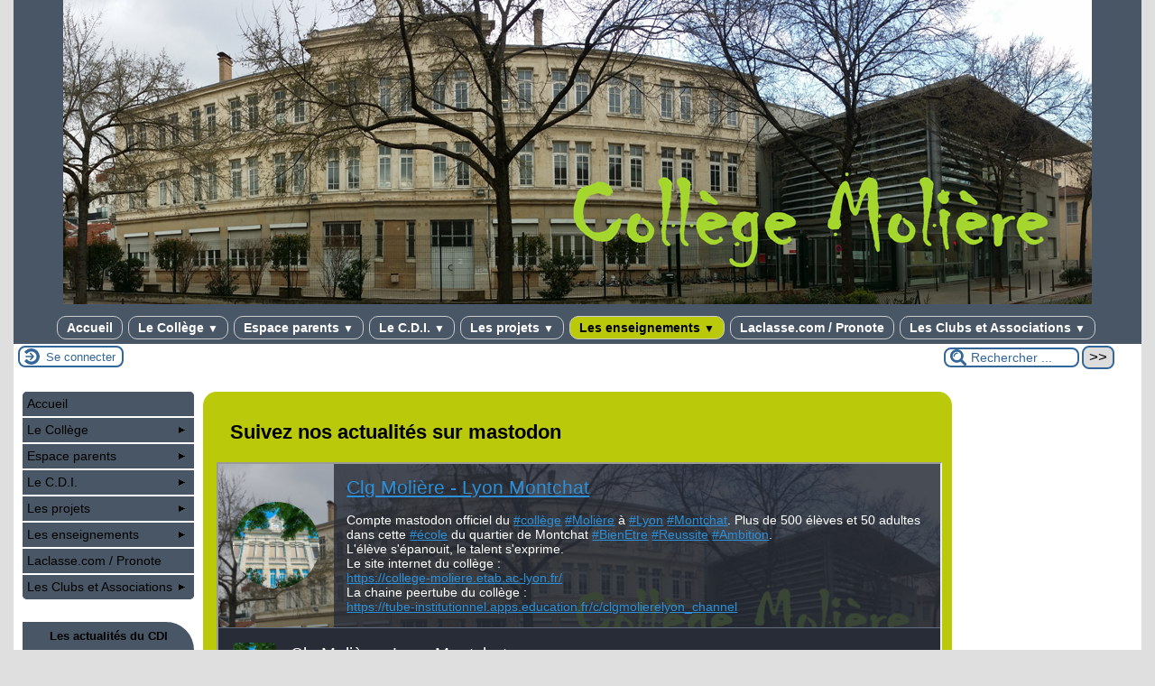

--- FILE ---
content_type: text/html; charset=utf-8
request_url: https://college-moliere.etab.ac-lyon.fr/spip/spip.php?article324
body_size: 69496
content:

<!-- on teste si l'article a le mot-clé "pleinepage" et si oui, on affiche le squelette article_pleinepage.html -->


<!-- si l'article n'a pas le mot-clé "pleinepage", on teste s'il appartient à un secteur avec le mot-clé "forum" et si oui, on affiche le squelette forumSite-article.html -->
<!-- bien laisser les boucles sur une ligne car sinon, ça ne fonctionne plus (la boucle ARTICLES n'est plus vide)
et du coup la suite ne s'affiche pas si aucune des 2 conditions n'est remplie -->


<!-- si aucune des 2 conditions, on affiche le code de base -->
<!DOCTYPE html>
<html lang="fr" >
  <head>
      <title>Lectures de vacances 2020-2021 - [Collège Molière]</title>
      <meta name="Description" content=" 

Le collège Molière incite les élèves à lire des livres pendant les vacances d’été. 

Tous les titres sont en lien avec le programme..." />
      <meta name="author" content='Pauline JUNIER' />
      <link rel="canonical" href="https://college-moliere.etab.ac-lyon.fr/spip/spip.php?article324" />
      <meta charset="utf-8">
<meta name="generator" content="SPIP 4.4.6 avec Escal 5.3.1">
<meta name="author" content="ce.0692411w@ac-lyon.fr">
<meta name="REVISIT-AFTER" content="7 days">
<meta name="viewport" content="width=device-width, initial-scale=1.0, shrink-to-fit=no">

<script>/*<![CDATA[*/
var blocs_replier_tout = 0;
var blocs_slide = 'aucun';
var blocs_title_sep = /\|\|/g;
var blocs_title_def = 'Déplier||Replier';
var blocs_js_cookie = '';

/*]]>*/</script><script>
var mediabox_settings={"auto_detect":true,"ns":"box","tt_img":true,"sel_g":"#documents_portfolio a[type='image\/jpeg'],#documents_portfolio a[type='image\/png'],#documents_portfolio a[type='image\/gif']","sel_c":".mediabox","str_ssStart":"Diaporama","str_ssStop":"Arr\u00eater","str_cur":"{current}\/{total}","str_prev":"Pr\u00e9c\u00e9dent","str_next":"Suivant","str_close":"Fermer","str_loading":"Chargement\u2026","str_petc":"Taper \u2019Echap\u2019 pour fermer","str_dialTitDef":"Boite de dialogue","str_dialTitMed":"Affichage d\u2019un media","splash_url":"","lity":{"skin":"_simple-dark","maxWidth":"90%","maxHeight":"90%","minWidth":"400px","minHeight":"","slideshow_speed":"2500","opacite":"0.9","defaultCaptionState":"expanded"}};
</script>
<!-- insert_head_css -->
<link rel="stylesheet" href="plugins-dist/mediabox/lib/lity/lity.css?1760090026" type="text/css" media="all" />
<link rel="stylesheet" href="plugins-dist/mediabox/lity/css/lity.mediabox.css?1760090026" type="text/css" media="all" />
<link rel="stylesheet" href="plugins-dist/mediabox/lity/skins/_simple-dark/lity.css?1760090026" type="text/css" media="all" /><link rel='stylesheet' type='text/css' media='all' href='plugins-dist/porte_plume/css/barre_outils.css?1760090026' />
<link rel='stylesheet' type='text/css' media='all' href='local/cache-css/cssdyn-css_barre_outils_icones_css-828cc3b4.css?1762262642' />

<link rel="stylesheet" href="plugins/auto/typoenluminee/v4.0.0/css/enluminurestypo.css" type="text/css" media="all" /><link rel="stylesheet" href="plugins/auto/onglets_texte/v2.1.0/css/tab.css" type="text/css" media="all" /><link rel="stylesheet" type="text/css" href="plugins/auto/blocsdepliables/v1.4.2/css/blocs.css?1750406074" />
<link rel="stylesheet" type="text/css" href="plugins/auto/sjcycle/v3.6.0/css/sjcycle.css?1720191458" media="all" />
<link rel="stylesheet" href="plugins/auto/legal_en/v0.2.0/legal_en.css" type="text/css" media="all" />
<link href="plugins/auto/player/v4.3.0/css/player.css?1747319844" rel="stylesheet" />

<script src="prive/javascript/jquery.js?1760086912" type="text/javascript"></script>

<script src="prive/javascript/jquery.form.js?1760086912" type="text/javascript"></script>

<script src="prive/javascript/jquery.autosave.js?1760086912" type="text/javascript"></script>

<script src="prive/javascript/jquery.placeholder-label.js?1760086912" type="text/javascript"></script>

<script src="prive/javascript/ajaxCallback.js?1760086912" type="text/javascript"></script>

<script src="prive/javascript/js.cookie.js?1760086912" type="text/javascript"></script>
<!-- insert_head -->
<script src="plugins-dist/mediabox/lib/lity/lity.js?1760090026" type="text/javascript"></script>
<script src="plugins-dist/mediabox/lity/js/lity.mediabox.js?1760090026" type="text/javascript"></script>
<script src="plugins-dist/mediabox/javascript/spip.mediabox.js?1760090026" type="text/javascript"></script><script type='text/javascript' src='plugins-dist/porte_plume/javascript/jquery.markitup_pour_spip.js?1760090026'></script>
<script type='text/javascript' src='plugins-dist/porte_plume/javascript/jquery.previsu_spip.js?1760090026'></script>
<script type='text/javascript' src='local/cache-js/jsdyn-javascript_porte_plume_start_js-1f9c0d4b.js?1762262642'></script>
<script type="text/javascript" src="plugins/auto/onglets_texte/v2.1.0/javascript/mes_onglets.js"></script><script type="text/javascript" src="plugins/auto/galleria/v2.3.0/galleria/galleria.min.js?1720191436"></script><script src='plugins/auto/blocsdepliables/v1.4.2/js/blocs.js?1750406074'></script>
<script src="plugins/auto/sjcycle/v3.6.0/lib/cycle2/jquery.cycle2.js?1720191458" type="text/javascript"></script>
<script src="plugins/auto/sjcycle/v3.6.0/lib/cycle2/jquery.cycle2.flip.js?1720191458" type="text/javascript"></script>
<script src="plugins/auto/sjcycle/v3.6.0/lib/cycle2/jquery.cycle2.carousel.js?1720191458" type="text/javascript"></script>
<script src="plugins/auto/sjcycle/v3.6.0/lib/cycle2/jquery.cycle2.scrollVert.js?1720191458" type="text/javascript"></script>
<script src="plugins/auto/sjcycle/v3.6.0/lib/cycle2/jquery.cycle2.shuffle.js?1720191458" type="text/javascript"></script>
<script src="plugins/auto/sjcycle/v3.6.0/lib/cycle2/jquery.cycle2.tile.js?1720191458" type="text/javascript"></script>





<!-- feuilles de styles d'Escal -->
<link href="plugins/auto/escal/v5.3.1/styles/general.css?1759654622" rel="stylesheet" type="text/css">
<link href="plugins/auto/escal/v5.3.1/styles/menu.css?1759654622" rel="stylesheet" type="text/css">
<link href="local/cache-css/cssdyn-config_css-20f28364.css?1762262642" rel="stylesheet" type="text/css">

    
    <link href="spip.php?1760090022&page=layoutPMP.css" rel="stylesheet" type="text/css" media="screen and (min-width: 641px)"> 
<link href="plugins/auto/escal/v5.3.1/styles/perso.css?1759654622" rel="stylesheet" type="text/css" id="perso">
<link href="local/cache-css/cssdyn-persoconfig_css-62391c98.css?1762262642" rel="stylesheet" type="text/css">

<link href="plugins/auto/escal/v5.3.1/styles/mobile.css?1759654622" rel="stylesheet" type="text/css"  media="screen and (max-width: 640px)" >

<link href="plugins/auto/escal/v5.3.1/styles/accessconfig.css?1759654622" rel="stylesheet" type="text/css" media="screen">

<link href="local/cache-css/cssdyn-saison_css-a3fe1370.css?1762262642" rel="stylesheet" type="text/css">
<!--[if IE 7]>
<link href="plugins/auto/escal/v5.3.1/styles/ie.css"  rel="stylesheet" type="text/css" media="screen">
<![endif]-->
<!-- fin des feuilles de styles d'Escal -->




  



<link rel="shortcut icon" type="image/x-icon" href="squelettes/favicon.ico?1552666517" />
<link rel="apple-touch-icon" sizes="57x57" href="squelettes/favicon.ico?1552666517" />
<link rel="apple-touch-icon" sizes="114x114" href="squelettes/favicon.ico?1552666517" />
<link rel="apple-touch-icon" sizes="72x72" href="squelettes/favicon.ico?1552666517" />
<link rel="apple-touch-icon" sizes="144x144" href="squelettes/favicon.ico?1552666517" />
<link rel="apple-touch-icon" sizes="60x60" href="squelettes/favicon.ico?1552666517" />

<link rel="apple-touch-icon" sizes="76x76" href="squelettes/favicon.ico?1552666517" />
<link rel="icon" type="image/png" href="squelettes/favicon.ico?1552666517" sizes="96x96" />
<link rel="icon" type="image/png" href="squelettes/favicon.ico?1552666517" sizes="16x16" />
<link rel="icon" type="image/png" href="squelettes/favicon.ico?1552666517" sizes="32x32" />
<link rel="icon" type="image/png" href="squelettes/favicon.ico?1552666517" sizes="192x192" />
<meta name="msapplication-TileImage" content="squelettes/favicon.ico?1552666517" />
		

<link href="spip.php?page=backend" rel="alternate" type="application/rss+xml" title="Syndiquer tout le site" >      
      
      
      
      <link media="print" href="plugins/auto/escal/v5.3.1/styles/imprime.css" rel="stylesheet" type="text/css" />

  </head>
  <body id="top" class="page-article article324 rubrique15">

    <div id="ombre-gauche">
      <div id="ombre-droite">
        <div id="conteneur">

          

          <div id="entete">

            <header>
	<div id="bandeau">






<!-- récupération de l'id_secteur de la rubrique ou de l'article -->




 
<!-- option 3 : affichage d'un bandeau personnalisé --> 
<dl class="image_fluide"><dt>
<a href="https://college-moliere.etab.ac-lyon.fr" title="Accueil" >



 










<img src='squelettes/images/bandeau/Bandeau5.png?1457469599' alt='Bandeau' width='1140' height='337' style='max-width:1140px ' />


</a>
</dt><dd></dd></dl>


<div id="titrepage">
  <div id="nom-site-spip">
  Collège Molière
  </div>

  <div id="slogan-site-spip">
  Slogan du site
  </div>

  <div id="descriptif-site-spip">
  Descriptif du site
  </div>
</div>

</div>

<div class="nettoyeur"></div>	<div class="menudesktop">
	 
		 
				 
				<nav class="menu">
<ul id="menu">

<li class="item-accueil">
		<a href="https://college-moliere.etab.ac-lyon.fr" title="Accueil">
		
		 Accueil
		
		</a>
	</li>

	<!-- exclusion des rubriques avec le mot-clé "pas-au-menu" ou "invisible" et de ses sous-rubriques -->
	
	
	

	<!-- exclusion des articles avec le mot-clé "pas-au-menu" ou "invisible"  -->
	

	<!-- affichage des secteurs-->
	
	<li class=" rubrique rubrique2 secteur">
		<a href="spip.php?rubrique2" >
     
      
     Le Collège
     
<span class="flechesecteur">&#9660;</span>
     </a>

 <ul>

			<!-- affichage des articles du secteur -->
			

			

			<!-- affichage des sous-rubriques de niveau 1 -->
			
			<li class=" rubrique">
				<a href="spip.php?rubrique23" title="Conseillère principale d’éducation (CPE) : Mme Bencib

Tél : 04 78 54 84 86 

La Vie Scolaire organise la vie collective des élèves hors du temps de cours et pendant la demi-pension.">La vie scolaire
					<span class="flecherub">&#9658;</span>
				</a>

				<ul>
				<!-- affichage des articles des sous-rubriques de niveau 1 -->
				

				

			<!-- affichage des sous-rubriques de niveau 1 -->
			
			<li class=" rubrique">
				<a href="spip.php?rubrique84" title="Le CVC ou Conseil de la Vie Collégienne est une instance de dialogue et d’échanges entre des élèves élu(e)s et des membres désignés de la communauté éducative (personnels de l’établissement). C’est un espace d’expression et de propositions pour les élèves. 

Le CVC poursuit plusieurs objectifs : Donner la parole aux élèves ; Responsabiliser les élèves et contribuer à leur formation de citoyen actif ; Participer à la construction d’une culture d’établissement en permettant aux élèves d’être les acteurs de projets citoyens ; Favoriser un climat scolaire serein au sein de l’établissement en développant chez les élèves un sentiment d’appartenance. 

Au Collège Molière, le CVC est notamment composé d’élèves élus par niveaux, de Mme Deshayes (Présidente), M. Galou (Vice-président), de Mme Bencib (CPE) et d’un parent d’élève.">Conseil de Vie Collégienne- CVC
					
				</a>

				<ul>
				<!-- affichage des articles des sous-rubriques de niveau 1 -->
				

				

				</ul>

			</li>
			
			<li class=" rubrique">
				<a href="spip.php?article386" >Les éco-délégués
					
				</a>

				<ul>
				<!-- affichage des articles des sous-rubriques de niveau 1 -->
				

				

				</ul>

			</li>
			

				</ul>

			</li>
			
			<li class=" rubrique">
				<a href="spip.php?rubrique24" >Le service médico-social
					
				</a>

				<ul>
				<!-- affichage des articles des sous-rubriques de niveau 1 -->
				

				

				</ul>

			</li>
			
			<li class=" rubrique">
				<a href="spip.php?rubrique25" >Les soirées Portes Ouvertes
					
				</a>

				<ul>
				<!-- affichage des articles des sous-rubriques de niveau 1 -->
				

				

				</ul>

			</li>
			
			<li class=" rubrique">
				<a href="spip.php?article397" >Le DNB - Le CFG - Le DELF
					
				</a>

				<ul>
				<!-- affichage des articles des sous-rubriques de niveau 1 -->
				

				

				</ul>

			</li>
			
			<li class=" rubrique">
				<a href="spip.php?article12" >L&#8217;administration
					
				</a>

				<ul>
				<!-- affichage des articles des sous-rubriques de niveau 1 -->
				

				

				</ul>

			</li>
			

 </ul>	

	</li>
	
	<li class=" rubrique rubrique9 secteur">
		<a href="spip.php?rubrique9" >
     
      
     Espace parents
     
<span class="flechesecteur">&#9660;</span>
     </a>

 <ul>

			<!-- affichage des articles du secteur -->
			

			

			<!-- affichage des sous-rubriques de niveau 1 -->
			
			<li class=" rubrique">
				<a href="spip.php?article339" >FCPE
					
				</a>

				<ul>
				<!-- affichage des articles des sous-rubriques de niveau 1 -->
				

				

				</ul>

			</li>
			
			<li class=" rubrique">
				<a href="spip.php?article373" >Inscriptions
					
				</a>

				<ul>
				<!-- affichage des articles des sous-rubriques de niveau 1 -->
				

				

				</ul>

			</li>
			

 </ul>	

	</li>
	
	<li class=" rubrique rubrique4 secteur">
		<a href="spip.php?rubrique4" title="Retrouvez le site du CDI du collège pour vos recherches, des idées de lectures : http://0692411w.esidoc.fr 

La documentaliste, P.JUNIER-GAUTEYROUX">
     
      
     Le C.D.I.
     
<span class="flechesecteur">&#9660;</span>
     </a>

 <ul>

			<!-- affichage des articles du secteur -->
			

			

			<!-- affichage des sous-rubriques de niveau 1 -->
			
			<li class=" rubrique">
				<a href="spip.php?rubrique48" >Actualités
					
				</a>

				<ul>
				<!-- affichage des articles des sous-rubriques de niveau 1 -->
				

				

				</ul>

			</li>
			

 </ul>	

	</li>
	
	<li class=" rubrique rubrique35 secteur">
		<a href="spip.php?rubrique35" >
     
      
     Les projets
     
<span class="flechesecteur">&#9660;</span>
     </a>

 <ul>

			<!-- affichage des articles du secteur -->
			

			

			<!-- affichage des sous-rubriques de niveau 1 -->
			
			<li class=" rubrique">
				<a href="spip.php?article385" >Echange Franco-Allemand
					
				</a>

				<ul>
				<!-- affichage des articles des sous-rubriques de niveau 1 -->
				

				

				</ul>

			</li>
			
			<li class=" rubrique">
				<a href="spip.php?rubrique50" >Liaison école-collège
					
				</a>

				<ul>
				<!-- affichage des articles des sous-rubriques de niveau 1 -->
				

				

				</ul>

			</li>
			

 </ul>	

	</li>
	
	<li class="on rubrique rubrique5 secteur">
		<a href="spip.php?rubrique5" class="on" >
     
      
     Les enseignements
     
<span class="flechesecteur">&#9660;</span>
     </a>

 <ul>

			<!-- affichage des articles du secteur -->
			

			

			<!-- affichage des sous-rubriques de niveau 1 -->
			
			<li class=" rubrique">
				<a href="spip.php?rubrique10" >Allemand
					
				</a>

				<ul>
				<!-- affichage des articles des sous-rubriques de niveau 1 -->
				

				

				</ul>

			</li>
			
			<li class=" rubrique">
				<a href="spip.php?rubrique11" >Anglais
					
				</a>

				<ul>
				<!-- affichage des articles des sous-rubriques de niveau 1 -->
				

				

				</ul>

			</li>
			
			<li class=" rubrique">
				<a href="spip.php?rubrique13" >Education Musicale
					
				</a>

				<ul>
				<!-- affichage des articles des sous-rubriques de niveau 1 -->
				

				

				</ul>

			</li>
			
			<li class=" rubrique">
				<a href="spip.php?rubrique14" >Education Physique et Sportive
					<span class="flecherub">&#9658;</span>
				</a>

				<ul>
				<!-- affichage des articles des sous-rubriques de niveau 1 -->
				

				

			<!-- affichage des sous-rubriques de niveau 1 -->
			
			<li class=" rubrique">
				<a href="spip.php?article28" >Les dispenses et inaptitudes
					
				</a>

				<ul>
				<!-- affichage des articles des sous-rubriques de niveau 1 -->
				

				

				</ul>

			</li>
			

				</ul>

			</li>
			
			<li class="on rubrique">
				<a href="spip.php?rubrique15" class="on" >Français
					<span class="flecherub">&#9658;</span>
				</a>

				<ul>
				<!-- affichage des articles des sous-rubriques de niveau 1 -->
				

				

			<!-- affichage des sous-rubriques de niveau 1 -->
			
			<li class=" rubrique">
				<a href="spip.php?article345" >Classe culturelle numérique
					
				</a>

				<ul>
				<!-- affichage des articles des sous-rubriques de niveau 1 -->
				

				

				</ul>

			</li>
			
			<li class=" rubrique">
				<a href="spip.php?article356" >Fluence
					
				</a>

				<ul>
				<!-- affichage des articles des sous-rubriques de niveau 1 -->
				

				

				</ul>

			</li>
			
			<li class=" rubrique">
				<a href="spip.php?rubrique79" >Montage Vidéo
					
				</a>

				<ul>
				<!-- affichage des articles des sous-rubriques de niveau 1 -->
				

				

				</ul>

			</li>
			
			<li class=" rubrique">
				<a href="spip.php?article302" title="Le projet Graines de lecteurs s&#039;inscrit dans une action de liaison CM2-6&#176; entre la classe de 6&#176;2 du collège Molière et une classe de CM2 de l&#039;école Anatole France">Projet Graines de Lecteurs 2019-2020
					
				</a>

				<ul>
				<!-- affichage des articles des sous-rubriques de niveau 1 -->
				

				

				</ul>

			</li>
			

				</ul>

			</li>
			
			<li class=" rubrique">
				<a href="spip.php?article380" >Histoire Géographie Enseignement Moral et Civique
					
				</a>

				<ul>
				<!-- affichage des articles des sous-rubriques de niveau 1 -->
				

				

				</ul>

			</li>
			
			<li class=" rubrique">
				<a href="spip.php?rubrique27" >Italien
					
				</a>

				<ul>
				<!-- affichage des articles des sous-rubriques de niveau 1 -->
				

				

				</ul>

			</li>
			
			<li class=" rubrique">
				<a href="spip.php?rubrique28" >Mathématiques
					
				</a>

				<ul>
				<!-- affichage des articles des sous-rubriques de niveau 1 -->
				

				

				</ul>

			</li>
			
			<li class=" rubrique">
				<a href="spip.php?article398" >Sciences de la vie et de la Terre
					
				</a>

				<ul>
				<!-- affichage des articles des sous-rubriques de niveau 1 -->
				

				

				</ul>

			</li>
			
			<li class=" rubrique">
				<a href="spip.php?rubrique39" >ULIS
					<span class="flecherub">&#9658;</span>
				</a>

				<ul>
				<!-- affichage des articles des sous-rubriques de niveau 1 -->
				

				

			<!-- affichage des sous-rubriques de niveau 1 -->
			
			<li class=" rubrique">
				<a href="spip.php?article342" title="Depuis septembre 2019, le collège Molière est engagé dans un projet ERASMUS +, en partenariat avec le collège Dargent (Lyon 3è) et un établissement italien, La Scuola Media de Gressoney-Saint-Jean, dans la région du val d’Aoste.">Projet Erasmus J.E.U. Jouons Ensemble Unis
					
				</a>

				<ul>
				<!-- affichage des articles des sous-rubriques de niveau 1 -->
				

				

				</ul>

			</li>
			

				</ul>

			</li>
			
			<li class=" rubrique">
				<a href="spip.php?rubrique40" >UPE2A
					
				</a>

				<ul>
				<!-- affichage des articles des sous-rubriques de niveau 1 -->
				

				

				</ul>

			</li>
			

 </ul>	

	</li>
	
	<li class=" rubrique rubrique7 secteur">
		<a href="spip.php?article2" >
     
      
     Laclasse.com / Pronote
     

     </a>



			<!-- affichage des articles du secteur -->
			

			

	

	</li>
	
	<li class=" rubrique rubrique6 secteur">
		<a href="spip.php?rubrique6" >
     
      
     Les Clubs et Associations
     
<span class="flechesecteur">&#9660;</span>
     </a>

 <ul>

			<!-- affichage des articles du secteur -->
			

			

			<!-- affichage des sous-rubriques de niveau 1 -->
			
			<li class=" rubrique">
				<a href="spip.php?article370" title="Les élèves du club aiment jouer, se détendre et se prennent aux jeux du théâtre le vendredi soir alors que le collège est vide...">Le Club théâtre
					
				</a>

				<ul>
				<!-- affichage des articles des sous-rubriques de niveau 1 -->
				

				

				</ul>

			</li>
			
			<li class=" rubrique">
				<a href="spip.php?article59" >Le foyer
					
				</a>

				<ul>
				<!-- affichage des articles des sous-rubriques de niveau 1 -->
				

				

				</ul>

			</li>
			

 </ul>	

	</li>
	
	<li>
		
	</li>
</ul><!-- fin menu -->
</nav>				
				
		
		
	
	</div>
	<div class="menumobile">
	 
		<nav class="main-nav">

  <!-- Mobile menu toggle button (hamburger/x icon) -->
  <input id="main-menu-state" type="checkbox" />
  <label class="main-menu-btn" for="main-menu-state">
    <span class="main-menu-btn-icon"></span>
  </label>

  <h2 class="nav-brand"><a href="#">MENU</a></h2>

  
<ul id="main-menu" class="sm sm-blue">

<li class="item-accueil">
	 <a href="https://college-moliere.etab.ac-lyon.fr" title="Accueil">
		
     Accueil
    
    </a>
	</li>

	<!-- exclusion des rubriques avec le mot-clé "pas-au-menu" ou "invisible" et de ses sous-rubriques -->
	
	
	

	<!-- exclusion des articles avec le mot-clé "pas-au-menu" ou "invisible"  -->
	


 <!-- affichage des secteurs-->
    
     <li class=" rubrique rubrique2 secteur">
     <a href="spip.php?rubrique2" >
     
      
     Le Collège
     
     </a>

		<ul>
			<!-- affichage des articles du secteur -->
			

			<!-- affichage des sous-rubriques de niveau 1 -->
			
			<li class=" rubrique">
				<a href="spip.php?rubrique23" title="Conseillère principale d’éducation (CPE) : Mme Bencib

Tél : 04 78 54 84 86 

La Vie Scolaire organise la vie collective des élèves hors du temps de cours et pendant la demi-pension.">La vie scolaire
					<span class="flecherub">&#9658;</span>
				</a>

				<ul>
				<!-- affichage des articles des sous-rubriques de niveau 1 -->
				

				
			<li class=" rubrique">
				<a href="spip.php?rubrique84" title="Le CVC ou Conseil de la Vie Collégienne est une instance de dialogue et d’échanges entre des élèves élu(e)s et des membres désignés de la communauté éducative (personnels de l’établissement). C’est un espace d’expression et de propositions pour les élèves. 

Le CVC poursuit plusieurs objectifs : Donner la parole aux élèves ; Responsabiliser les élèves et contribuer à leur formation de citoyen actif ; Participer à la construction d’une culture d’établissement en permettant aux élèves d’être les acteurs de projets citoyens ; Favoriser un climat scolaire serein au sein de l’établissement en développant chez les élèves un sentiment d’appartenance. 

Au Collège Molière, le CVC est notamment composé d’élèves élus par niveaux, de Mme Deshayes (Présidente), M. Galou (Vice-président), de Mme Bencib (CPE) et d’un parent d’élève.">Conseil de Vie Collégienne- CVC
					
				</a>

				<ul>
				<!-- affichage des articles des sous-rubriques de niveau 1 -->
				

				

				</ul>

			</li>
			
			<li class=" rubrique">
				<a href="spip.php?article386" >Les éco-délégués
					
				</a>

				<ul>
				<!-- affichage des articles des sous-rubriques de niveau 1 -->
				

				

				</ul>

			</li>
			

				</ul>

			</li>
			
			<li class=" rubrique">
				<a href="spip.php?rubrique24" >Le service médico-social
					
				</a>

				<ul>
				<!-- affichage des articles des sous-rubriques de niveau 1 -->
				

				

				</ul>

			</li>
			
			<li class=" rubrique">
				<a href="spip.php?rubrique25" >Les soirées Portes Ouvertes
					
				</a>

				<ul>
				<!-- affichage des articles des sous-rubriques de niveau 1 -->
				

				

				</ul>

			</li>
			
			<li class=" rubrique">
				<a href="spip.php?article397" >Le DNB - Le CFG - Le DELF
					
				</a>

				<ul>
				<!-- affichage des articles des sous-rubriques de niveau 1 -->
				

				

				</ul>

			</li>
			
			<li class=" rubrique">
				<a href="spip.php?article12" >L&#8217;administration
					
				</a>

				<ul>
				<!-- affichage des articles des sous-rubriques de niveau 1 -->
				

				

				</ul>

			</li>
			

		</ul>


     </li>
	
     <li class=" rubrique rubrique9 secteur">
     <a href="spip.php?rubrique9" >
     
      
     Espace parents
     
     </a>

		<ul>
			<!-- affichage des articles du secteur -->
			

			<!-- affichage des sous-rubriques de niveau 1 -->
			
			<li class=" rubrique">
				<a href="spip.php?article339" >FCPE
					
				</a>

				<ul>
				<!-- affichage des articles des sous-rubriques de niveau 1 -->
				

				

				</ul>

			</li>
			
			<li class=" rubrique">
				<a href="spip.php?article373" >Inscriptions
					
				</a>

				<ul>
				<!-- affichage des articles des sous-rubriques de niveau 1 -->
				

				

				</ul>

			</li>
			

		</ul>


     </li>
	
     <li class=" rubrique rubrique4 secteur">
     <a href="spip.php?rubrique4" title="Retrouvez le site du CDI du collège pour vos recherches, des idées de lectures : http://0692411w.esidoc.fr 

La documentaliste, P.JUNIER-GAUTEYROUX">
     
      
     Le C.D.I.
     
     </a>

		<ul>
			<!-- affichage des articles du secteur -->
			

			<!-- affichage des sous-rubriques de niveau 1 -->
			
			<li class=" rubrique">
				<a href="spip.php?rubrique48" >Actualités
					
				</a>

				<ul>
				<!-- affichage des articles des sous-rubriques de niveau 1 -->
				

				

				</ul>

			</li>
			

		</ul>


     </li>
	
     <li class=" rubrique rubrique35 secteur">
     <a href="spip.php?rubrique35" >
     
      
     Les projets
     
     </a>

		<ul>
			<!-- affichage des articles du secteur -->
			

			<!-- affichage des sous-rubriques de niveau 1 -->
			
			<li class=" rubrique">
				<a href="spip.php?article385" >Echange Franco-Allemand
					
				</a>

				<ul>
				<!-- affichage des articles des sous-rubriques de niveau 1 -->
				

				

				</ul>

			</li>
			
			<li class=" rubrique">
				<a href="spip.php?rubrique50" >Liaison école-collège
					
				</a>

				<ul>
				<!-- affichage des articles des sous-rubriques de niveau 1 -->
				

				

				</ul>

			</li>
			

		</ul>


     </li>
	
     <li class="on rubrique rubrique5 secteur">
     <a href="spip.php?rubrique5" class="on" >
     
      
     Les enseignements
     
     </a>

		<ul>
			<!-- affichage des articles du secteur -->
			

			<!-- affichage des sous-rubriques de niveau 1 -->
			
			<li class=" rubrique">
				<a href="spip.php?rubrique10" >Allemand
					
				</a>

				<ul>
				<!-- affichage des articles des sous-rubriques de niveau 1 -->
				

				

				</ul>

			</li>
			
			<li class=" rubrique">
				<a href="spip.php?rubrique11" >Anglais
					
				</a>

				<ul>
				<!-- affichage des articles des sous-rubriques de niveau 1 -->
				

				

				</ul>

			</li>
			
			<li class=" rubrique">
				<a href="spip.php?rubrique13" >Education Musicale
					
				</a>

				<ul>
				<!-- affichage des articles des sous-rubriques de niveau 1 -->
				

				

				</ul>

			</li>
			
			<li class=" rubrique">
				<a href="spip.php?rubrique14" >Education Physique et Sportive
					<span class="flecherub">&#9658;</span>
				</a>

				<ul>
				<!-- affichage des articles des sous-rubriques de niveau 1 -->
				

				
			<li class=" rubrique">
				<a href="spip.php?article28" >Les dispenses et inaptitudes
					
				</a>

				<ul>
				<!-- affichage des articles des sous-rubriques de niveau 1 -->
				

				

				</ul>

			</li>
			

				</ul>

			</li>
			
			<li class="on rubrique">
				<a href="spip.php?rubrique15" class="on" >Français
					<span class="flecherub">&#9658;</span>
				</a>

				<ul>
				<!-- affichage des articles des sous-rubriques de niveau 1 -->
				

				
			<li class=" rubrique">
				<a href="spip.php?article345" >Classe culturelle numérique
					
				</a>

				<ul>
				<!-- affichage des articles des sous-rubriques de niveau 1 -->
				

				

				</ul>

			</li>
			
			<li class=" rubrique">
				<a href="spip.php?article356" >Fluence
					
				</a>

				<ul>
				<!-- affichage des articles des sous-rubriques de niveau 1 -->
				

				

				</ul>

			</li>
			
			<li class=" rubrique">
				<a href="spip.php?rubrique79" >Montage Vidéo
					
				</a>

				<ul>
				<!-- affichage des articles des sous-rubriques de niveau 1 -->
				

				

				</ul>

			</li>
			
			<li class=" rubrique">
				<a href="spip.php?article302" title="Le projet Graines de lecteurs s&#039;inscrit dans une action de liaison CM2-6&#176; entre la classe de 6&#176;2 du collège Molière et une classe de CM2 de l&#039;école Anatole France">Projet Graines de Lecteurs 2019-2020
					
				</a>

				<ul>
				<!-- affichage des articles des sous-rubriques de niveau 1 -->
				

				

				</ul>

			</li>
			

				</ul>

			</li>
			
			<li class=" rubrique">
				<a href="spip.php?article380" >Histoire Géographie Enseignement Moral et Civique
					
				</a>

				<ul>
				<!-- affichage des articles des sous-rubriques de niveau 1 -->
				

				

				</ul>

			</li>
			
			<li class=" rubrique">
				<a href="spip.php?rubrique27" >Italien
					
				</a>

				<ul>
				<!-- affichage des articles des sous-rubriques de niveau 1 -->
				

				

				</ul>

			</li>
			
			<li class=" rubrique">
				<a href="spip.php?rubrique28" >Mathématiques
					
				</a>

				<ul>
				<!-- affichage des articles des sous-rubriques de niveau 1 -->
				

				

				</ul>

			</li>
			
			<li class=" rubrique">
				<a href="spip.php?article398" >Sciences de la vie et de la Terre
					
				</a>

				<ul>
				<!-- affichage des articles des sous-rubriques de niveau 1 -->
				

				

				</ul>

			</li>
			
			<li class=" rubrique">
				<a href="spip.php?rubrique39" >ULIS
					<span class="flecherub">&#9658;</span>
				</a>

				<ul>
				<!-- affichage des articles des sous-rubriques de niveau 1 -->
				

				
			<li class=" rubrique">
				<a href="spip.php?article342" title="Depuis septembre 2019, le collège Molière est engagé dans un projet ERASMUS +, en partenariat avec le collège Dargent (Lyon 3è) et un établissement italien, La Scuola Media de Gressoney-Saint-Jean, dans la région du val d’Aoste.">Projet Erasmus J.E.U. Jouons Ensemble Unis
					
				</a>

				<ul>
				<!-- affichage des articles des sous-rubriques de niveau 1 -->
				

				

				</ul>

			</li>
			

				</ul>

			</li>
			
			<li class=" rubrique">
				<a href="spip.php?rubrique40" >UPE2A
					
				</a>

				<ul>
				<!-- affichage des articles des sous-rubriques de niveau 1 -->
				

				

				</ul>

			</li>
			

		</ul>


     </li>
	
     <li class=" rubrique rubrique7 secteur">
     <a href="spip.php?article2" >
     
      
     Laclasse.com / Pronote
     
     </a>

		<ul>
			<!-- affichage des articles du secteur -->
			

			<!-- affichage des sous-rubriques de niveau 1 -->
			

		</ul>


     </li>
	
     <li class=" rubrique rubrique6 secteur">
     <a href="spip.php?rubrique6" >
     
      
     Les Clubs et Associations
     
     </a>

		<ul>
			<!-- affichage des articles du secteur -->
			

			<!-- affichage des sous-rubriques de niveau 1 -->
			
			<li class=" rubrique">
				<a href="spip.php?article370" title="Les élèves du club aiment jouer, se détendre et se prennent aux jeux du théâtre le vendredi soir alors que le collège est vide...">Le Club théâtre
					
				</a>

				<ul>
				<!-- affichage des articles des sous-rubriques de niveau 1 -->
				

				

				</ul>

			</li>
			
			<li class=" rubrique">
				<a href="spip.php?article59" >Le foyer
					
				</a>

				<ul>
				<!-- affichage des articles des sous-rubriques de niveau 1 -->
				

				

				</ul>

			</li>
			

		</ul>


     </li>
	
</ul><!-- fin menu -->
</nav>	
	
	</div>
</header>
          </div>

           
              <aside id="espace">
    <!-- affichage de la version simplifiee du bloc d'identification par defaut ou si selectionnee dans la page de configuration -->
         <div class="identification-light connexion">
		<p><a href="spip.php?page=login&amp;url=spip.php%3Farticle324" rel="nofollow" class='login_modal' title="Se connecter">
		Se connecter
		</a></p>
	</div>
    <!-- affichage des icones socialtags si plugin Socialtags activé -->
                    

    <!-- affichage du bouton d'accès au forum si une rubrique a la mot-cle "forum" -->
        

    <!-- affichage du formulaire de recherche-->
        
         <div class="formulaire_spip formulaire_recherche" id="formulaire_recherche" role="search">
<form action="spip.php?page=recherche" method="get"><div>
	<input name="page" value="recherche" type="hidden"
>
	
	<label for="recherche">Rechercher ...</label>
	<input type="search" class="text" size="10" name="recherche" id="recherche" aria-label="Rechercher ..."
	 value="Rechercher ..." onclick="if(this.value=='Rechercher ...')this.value='';"/>
	<input type="submit" class="submit" value="&gt;&gt;" title="Rechercher" />
</div></form>
</div>

          <!-- affichage du menu de langue-->
            

			
<div class="nettoyeur"></div>            
</aside>          
          <div class="nettoyeur"></div>

          

            <div id="page">
              <main id="contenu" class="contenu-article">

                
                  <!-- on recupere le chemin de la noisette associee -->
                <!-- s'il y a une noisette associee, on l'affiche -->
                
                  <!-- s'il n'y a en a pas, on affiche la noisette normale -->
                  <div class='ajaxbloc' data-ajax-env='JZQbNDCid3b39wK+NLBX4rOz7UIJR5QCO+vkznM/e0qXF//FWrbGzKE37G7yVZDSZbA1BNiztoiro/wtBLdNBCSbsB/WMtwbXIzac+CEnJNF8GttCTm1+DkIOJYg8dmeIEHwblN50ma6fSKnw6YMbzNPPPt7ur2ARlEwGfk3th+xa7Jez+IU00CIRQDoLRPoofkGClwqD/uWtGZUbsv8CITnbKF5uPwf6nsUAI0eqyrbilv/41txFiYAADX1eXtOG8xNASs=' data-origin="spip.php?article324">
<!-- affichage des blocs annonce -->
 <aside class="annonce">
	<h3 class="annonce-titre crayon article-titre-394 ">Suivez nos actualités sur mastodon</h3>
	<div class="crayon article-texte-394 " id="texte-article">
		
		 
			<iframe allowfullscreen sandbox="allow-top-navigation allow-scripts allow-popups allow-popups-to-escape-sandbox" width="800" height="800" src="https://www.mastofeed.com/apiv2/feed?userurl=https%3A%2F%2Fframapiaf.org%2Fusers%2FCLGMoliereLyon&amp;theme=dark&amp;size=100&amp;header=true&amp;replies=false&amp;boosts=false"></iframe>
		
	</div>
<div class="nettoyeur"></div>
</aside>
<!--Affichage des notes de bas de page  --> <script>
// Il faut instancier un objet Rotative pour assurer la rotation des articles
$(document).ready(
  function()
  {
    new Rotative
    (
      {
        container : "#annonces-defilantes",
        element   : "div.une-annonce-defilante",
        tempo     : 6
      }
    )
  }
) ;
</script>




<aside id="annonces-defilantes">
<!-- affichage par défaut selon le numéro du titre -->
  

<!-- affichage selon le numéro du titre -->
  

<!-- affichage selon la date -->  
  
  <div class="une-annonce-defilante article386"
	title="Cliquer pour lire la suite"
	aria-label="Lire tout l’article  'Prix de l&#8217;action éco-déléguée de l&#8217;année'"
	onclick="location.href='spip.php?article386'"
	onmouseover="this.style.cursor='hand';"
	onmouseout="this.style.cursor='pointer';">
	<div class="annoncedefil">
		 
			<span class="compteur-annonce">1/1</span>
		
		<div class="nettoyeur"></div>
<!-- affichage logo -->
		<img
	src="local/cache-vignettes/L102xH73/rubon23-53c06.jpg?1742893192" class='spip_logo' width='102' height='73'
	alt="" title=' ' />
<!-- affichage titre -->
		<h3 class="annonce-titre crayon article-titre-386 ">Prix de l&#8217;action éco-déléguée de l&#8217;année</h3>
<!-- affichage descriptif -->
		
			
		
		 
			<div class="nettoyeur"></div>
		
		<br>
<!-- affichage texte -->
		
			<div class="crayon article-texte-386 annonce-texte">
				
				 
					<p><tt>&lt;media1047|insert|left&gt;</tt> Voici la vidéo pour laquelle les éco délégués du collège Molière ont gagné le prix de l&#8217;action écocitoyenne de l&#8217;année. <br class='autobr' />
Il s&#8217;agissait de mettre une plante verte dans chaque salle de classe et de l&#8217;arroser chaque semaine avec l&#8217;eau récupérée de la cantine.<br class='autobr' />
Nous sommes maintenant très attachés à nos plantes&nbsp;!</p>
<iframe title="20222023 VIDEO ECO DELEGUES COLLEGE MOLIERE" src="https://tube-action-educative.apps.education.fr/videos/embed/750f2afd-3079-434a-bf9a-2aad27f14c09" allowfullscreen="" sandbox="allow-same-origin allow-scripts allow-popups" width="560" height="315" frameborder="0"></iframe>
				
			</div>
		
	</div>
</div>    

<!-- affichage selon la date inverse -->
       

<!-- affichage par hasard -->  
      
</aside>


<article>

<aside class="cadre-chemin">
<!-- affichage du chemin de l'article si aucune rubrique ou sous-rubrique du chemin n'a le mot-clé "invisible" -->	
	<a href="https://college-moliere.etab.ac-lyon.fr" class="ariane-accueil" title="Accueil">Accueil</a>
	 <nav class="ariane">


	

	




	
		   <a href="spip.php?rubrique5" title="" >Les enseignements</a> 
	
		   <a href="spip.php?rubrique15" title="" >Français</a> 
	

</nav>	
</aside>

<div id="cadre-titre-article">
<!-- affichage mots-clés associés -->
	
<!-- affichage du logo de l'article ou de sa rubrique avec lien vers cette rubrique -->
	<div class="logorub">
		<img
	src="local/cache-vignettes/L69xH69/rubon15-9f003.jpg?1742894240" class='spip_logo' width='69' height='69'
	alt="" title=' ' />
	</div>

<!-- affichage du titre de l'article, de son descriptif, de sa date de publication et de son auteur-->
	
	<div id="titre-article" class="crayon article-titre-324 ">Lectures de vacances 2020-2021</div>
	

	
	<div id="auteur-article">  
		
			 
				<div class="date-article">Article mis en ligne le <span class="majuscules">8 juillet 2020</span> </div>
				<div class="date-modif-article">dernière modification le 3 octobre 2020</div>
			
		
	
		
		
			<br> par 
			
			<a class="auteur" href="spip.php?page=auteur&amp;id_auteur=7&amp;lang=fr" title="page de l’auteur ou autrice">Pauline JUNIER</a>
			
		      
	</div>

	
    
<div class="nettoyeur"></div>    
</div> <!-- fin cadre-titre-article -->

<div id="cadre-article">

<aside>
<div id="outils-article">
<!-- affichage du bouton pour imprimer l'article -->
	<div class="imprime-article outil">
		<a href="#" onclick="javascript:window.print()" title="Imprimer">
			<img src="plugins/auto/escal/v5.3.1/images/imprimer.svg" alt="logo imprimer" />
		</a>
	</div>
<!-- affichage de l'icone pdf si plugin article_pdf activé -->
	 
	<div class="article-pdf outil">
		<a href='spip.php?page=article_pdf&amp;id_article=324' title='Enregistrer au format PDF'>
<img src='plugins/auto/article_pdf/v1.1.0/img_pack/article_pdf.gif' width='24' height='24' alt='Enregistrer au format PDF' />
</a></div>
	
<!-- affichage de l'icone pdf si plugin spipdf activé -->         
	        
<!-- affichage de l'icone de licence si plugin licence activé -->	
	
<!-- affichage des icones socialtags si plugin Socialtags activé -->
	        
<!-- affichage du bouton signalement si plugin activé -->
	
</div>
    
<!-- affichage des images pour diminuer ou augmenter la taille des caractères -->
	<div id="diminuer">
		<a href="javascript:changestyle(-1)" title="Diminuer la taille des caractères">
			<img src="plugins/auto/escal/v5.3.1/images/fontsizedown.svg" alt="Diminuer la taille des caractères" />
		</a>
	</div>
	<div id="augmenter">
		<a href="javascript:changestyle(1)" title="Augmenter la taille des caractères">
			<img src="plugins/auto/escal/v5.3.1/images/fontsizeup.svg" alt="Augmenter la taille des caractères" />
		</a>
	</div>

<!-- affichage des traductions de l'article -->
	<div id="traductions-article">
		
	</div>

<div class="nettoyeur"></div>   
</aside>

<div id="texte-article" class="surlignable">

	

	

<!--Affichage du texte de l'article -->

			
			<div class="crayon article-texte-324 ">
				<div class='spip_document_837 spip_document spip_documents spip_document_image spip_documents_left spip_document_left'>
<figure class="spip_doc_inner">


		<img src='local/cache-vignettes/L139xH84/100000000000008b000000543a1b23c6abd9a416-a040c.jpg?1742898412' width='139' height='84' alt='' />
</figure>
</div>
<p>Le collège Molière incite les élèves à lire des livres pendant les vacances d’été.</p>
<p>Tous les titres sont en lien avec le programme étudié en français pendant l’année. Il est nécessaire de développer une culture littéraire, d’enrichir son vocabulaire, d’élargir son imaginaire, de découvrir d&#8217;autres univers et de se constituer ainsi une bibliothèque personnelle. Tous les titres sont proposés en format poche.</p>
<p><strong>Entrée en Sixième</strong><br class='autobr' />
<i> <strong>Sacrées Sorcières</strong> </i>, Roald Dahl, folio junior, Gallimard&nbsp;:<strong class="caractencadre2-spip spip"> livre à lire <strong>obligatoirement</strong><strong>.</strong></strong> <br class='autobr' />
Cette lecture pourra faire l’objet d’une évaluation par le professeur de français.</p>
<p><strong class="caractencadre-spip spip">Autres lectures conseillées&nbsp;:</strong><br class='autobr' />
<i>Je suis née sous l&#8217;eau / Je suis né sous la terre</i>,&nbsp;Valie Le Gall &amp; Alex Cousseau, Ed. Le Rouergue<br class='autobr' />
<i>Oedipe Schlack&nbsp;! Schlack</i>&nbsp;!, Sophie Dieuaide, Ed.Casterman Poche <br class='autobr' />
<i>L&#8217;enfant Océan</i><i>,</i>&nbsp;Jean&nbsp;Mourlevat, Pocket Junior <br class='autobr' />
<i>Icare aux ailes d’or</i>, Guy Jimenes, Histoires noires de la mythologie, Nathan</p>
<p><strong>Entrée en Cinquième</strong><br class='autobr' />
<strong> <i>&nbsp;Le royaume Kensuké</i> </strong>, Michael Morpurgo, Folio junior, Gallimard jeunesse,<strong class="caractencadre2-spip spip"> livre à lire obligatoirement.</strong> <br class='autobr' />
Cette lecture pourra faire l’objet d’une évaluation par le professeur de français.</p>
<p><strong class="caractencadre-spip spip">Autres lectures conseillées&nbsp;:</strong><br class='autobr' />
<i>Le voyage inspiré</i>, Jean-Côme Noguès, Le Livre de Poche jeunesse <br class='autobr' />
<i>Arthur</i>, Michael Morpurgo,  Folio junior, Gallimard jeunesse<br class='autobr' />
<i>Les clients du bon chien jaune</i>, Pierre Mac Orlan, Folio junior Gallimard,&nbsp;<br class='autobr' />
<i>153 jours en hiver</i>, Xavier-Laurent Petit, Flammarion jeunesse <br class='autobr' />
<i>Loup-Garou</i>, Cornelia Funke, Flash Fiction, Rageot (DYS)</p>
<p><strong>Entrée en Quatrième</strong><br class='autobr' />
<strong> <i>Les petites reines </i> </strong> Clémentine Beauvais, Pôle fiction,  Gallimard jeunesse ou J&#8217;ai Lu&nbsp;:<strong class="caractencadre2-spip spip"> livre à lire obligatoirement.</strong> <br class='autobr' />
Cette lecture pourra faire l’objet d’une évaluation par le professeur de français.</p>
<p><strong class="caractencadre-spip spip">Autres lectures conseillées&nbsp;:</strong><br class='autobr' />
 <i>Everything everything </i> Nicola Yoon, Le Livre de Poche jeunesse<br class='autobr' />
<i>Le temps des Miracles </i> Anne-Laure Bondoux, Ed.Bayard jeunesse <br class='autobr' />
<i>La revanche de l&#8217;ombre rouge </i> Jean Molla, Ed. Thierry Magnier <br class='autobr' />
<i>Partie Mortelle </i> Flash Fiction Rageaot (DYS) <br class='autobr' />
<i>Il pleut des en fait et puis du coup et des voilà</i>, Suzie Morgenstern, Flash Fiction Rageot (DYS)</p>
<p><strong>Entrée en Troisième</strong><br class='autobr' />
<strong> <i>L’aube sera grandiose</i> </strong>, Anne-Laure Bondoux, Pôle fiction, Gallimard jeunesse&nbsp;:<strong class="caractencadre2-spip spip"> livre à lire obligatoirement.</strong> <br class='autobr' />
Cette lecture pourra faire l’objet d’une évaluation par le professeur de français.</p>
<p><strong class="caractencadre-spip spip">Autres lectures conseillées&nbsp;:</strong><br class='autobr' />
<i>Felicidad,</i> Jean Molla, Pôle fiction Gallimard jeunesse<br class='autobr' />
<i>Virus LIV 3 ou la mort des livres</i>, Christian Grenier, Le Livre de Poche jeunesse <br class='autobr' />
<i>No et Moi,</i> Delphine de Vigan, Le Livre de Poche jeunesse <br class='autobr' />
<i>Autobiographie d&#8217;une courgette,</i> Gille Paris, J&#8217;ai Lu&nbsp;</p>
<p>Le fonds social du collège peut vous aider pour l’achat de ces livres en cas de difficultés financières.</p>
<p><strong>L’équipe de français et la professeure-documentaliste<br class='autobr' />
</strong></p>
			</div>
			

<div class="nettoyeur"></div>

	

<!-- affichage des événements -->
	


	
</div><!-- Fin texte-article -->

<!--Affichage du post-sciptum  -->
	

<!--Affichage des notes de bas de page  -->
	

<!-- Ajout du site web associé s'il existe -->
	
	





</div><!-- Fin cadre-article-->
</article>

<br>

<!-- affichage des blocs annonce -->



 
	<!-- documents à telécharger -->

<aside id="documents_portfolio">
	<div class="titre_portfolio">
		<img src="plugins/auto/escal/v5.3.1/images/download.svg" width="16" height="16" alt="Téléchargements" />
		  Fichiers à télécharger :
		
	</div>






	<div class="illustrations">
		Images
	</div>
<div class="portfolio">			

	<div class="texte-doc" >
		<div class="vignette">
			<a href='IMG/png/100002010000000a0000000af0a9679fd1640c8c-2.png' type='image/png' title='PNG - 230 octets'><img src='local/cache-vignettes/L10xH10/100002010000000a0000000af0a9679fd1640c8c-2-a6121.png' width='10' height='10' alt='' class='spip_logo spip_logos' /></a></div>
		<div class="description">
			<span class="titre-doc">100002010000000a0000000af0a9679fd1640c8c-2.png</span>
			
			<span class="taille-doc">230 octets / PNG</span>
		</div>
	</div><!-- fin texte-doc -->
<hr>
	<div class="texte-doc" >
		<div class="vignette">
			<a href='IMG/png/100002010000000a0000000af0a9679fd1640c8c-3.png' type='image/png' title='PNG - 230 octets'><img src='local/cache-vignettes/L10xH10/100002010000000a0000000af0a9679fd1640c8c-3-adce4.png' width='10' height='10' alt='' class='spip_logo spip_logos' /></a></div>
		<div class="description">
			<span class="titre-doc">100002010000000a0000000af0a9679fd1640c8c-3.png</span>
			
			<span class="taille-doc">230 octets / PNG</span>
		</div>
	</div><!-- fin texte-doc -->
<hr>
	<div class="texte-doc" >
		<div class="vignette">
			<a href='IMG/png/100002010000000a0000000af0a9679fd1640c8c.png' type='image/png' title='PNG - 230 octets'><img src='local/cache-vignettes/L10xH10/100002010000000a0000000af0a9679fd1640c8c-119f6.png' width='10' height='10' alt='' class='spip_logo spip_logos' /></a></div>
		<div class="description">
			<span class="titre-doc">100002010000000a0000000af0a9679fd1640c8c.png</span>
			
			<span class="taille-doc">230 octets / PNG</span>
		</div>
	</div><!-- fin texte-doc -->

</div>


	

</aside><!-- Fin cadre-telechargements -->

<div class="nettoyeur"></div>

<!-- Affichage des messages du forum associé à l'article -->
	


</div><!--ajaxbloc-->              </main>
            </div>

             <section id="navigation"> 

          <!-- affichage du formulaire de recherche-->
            

            <!-- affichage des 2 menus verticaux par defaut ou si selectionnes dans la page de configuration -->



         <!-- affichage des noisettes selectionnees dans la page de configuration -->
            
           <div class="cadre-couleur"><div class='ajaxbloc' data-ajax-env='JZSHEDCya7YHYM5ujeZkO25PjO2zLrOK5YU2KYN67iWyeLjbw6IH1JQ8/36Szb5QhPUkJJHhNrAHnSWhVxeTgWY6HepiscvzWYUeJjfMlGHXYK5XB9Y1vUxoTlGPsRzu0rNYtKEXk50FDjqYc/jDcWDzKVklJP2p9AbVJAuTp+j2WSt8saMrL3DeHP2AfSFljouZAbXaWMhB2d4rle88Xgf2JX8n/YiscM3h+XhxiMVcdpF+oudyib+UGqovlPbqlT0QtZJFB/clnpAUvTm7TVhrCcDNyLq8Vw==' data-origin="spip.php?article324">
 <div class="menudesktop">
<nav id="menuV2">

<ul class="menulist">

	<li class="item-accueil">
	 <a href="https://college-moliere.etab.ac-lyon.fr" title="Accueil">Accueil</a>
	</li>

	<!-- exclusion des rubriques avec le mot-clé "pas-au-menu-vertical" ou "invisible" et de ses sous-rubriques -->
	
	
	

	<!-- exclusion des articles avec le mot-clé "pas-au-menu-vertical" ou "invisible" -->
	


 <!-- affichage des secteurs-->
    
     <li class="">
     <a href="spip.php?rubrique2" >Le Collège
     <img src="plugins/auto/escal/v5.3.1/images/deplier-droite.png" alt="fleche" />
     </a>

    <ul>
       <!-- affichage des articles du secteur -->

      

      
			<!-- affichage des sous-rubriques de niveau 1 -->
			
			<li class=" rubrique">
				<a href="spip.php?rubrique23" title="Conseillère principale d’éducation (CPE) : Mme Bencib

Tél : 04 78 54 84 86 

La Vie Scolaire organise la vie collective des élèves hors du temps de cours et pendant la demi-pension.">La vie scolaire</a>
				<ul>
				<!-- affichage des articles des sous-rubriques de niveau 1 -->
				

				
			<li class=" rubrique">
				<a href="spip.php?rubrique84" title="Le CVC ou Conseil de la Vie Collégienne est une instance de dialogue et d’échanges entre des élèves élu(e)s et des membres désignés de la communauté éducative (personnels de l’établissement). C’est un espace d’expression et de propositions pour les élèves. 

Le CVC poursuit plusieurs objectifs : Donner la parole aux élèves ; Responsabiliser les élèves et contribuer à leur formation de citoyen actif ; Participer à la construction d’une culture d’établissement en permettant aux élèves d’être les acteurs de projets citoyens ; Favoriser un climat scolaire serein au sein de l’établissement en développant chez les élèves un sentiment d’appartenance. 

Au Collège Molière, le CVC est notamment composé d’élèves élus par niveaux, de Mme Deshayes (Présidente), M. Galou (Vice-président), de Mme Bencib (CPE) et d’un parent d’élève.">Conseil de Vie Collégienne- CVC</a>
				<ul>
				<!-- affichage des articles des sous-rubriques de niveau 1 -->
				

				

				</ul>

			</li>
			
			<li class=" rubrique">
				<a href="spip.php?article386" >Les éco-délégués</a>
				<ul>
				<!-- affichage des articles des sous-rubriques de niveau 1 -->
				

				

				</ul>

			</li>
			

				</ul>

			</li>
			
			<li class=" rubrique">
				<a href="spip.php?rubrique24" >Le service médico-social</a>
				<ul>
				<!-- affichage des articles des sous-rubriques de niveau 1 -->
				

				

				</ul>

			</li>
			
			<li class=" rubrique">
				<a href="spip.php?rubrique25" >Les soirées Portes Ouvertes</a>
				<ul>
				<!-- affichage des articles des sous-rubriques de niveau 1 -->
				

				

				</ul>

			</li>
			
			<li class=" rubrique">
				<a href="spip.php?article397" >Le DNB - Le CFG - Le DELF</a>
				<ul>
				<!-- affichage des articles des sous-rubriques de niveau 1 -->
				

				

				</ul>

			</li>
			
			<li class=" rubrique">
				<a href="spip.php?article12" >L&#8217;administration</a>
				<ul>
				<!-- affichage des articles des sous-rubriques de niveau 1 -->
				

				

				</ul>

			</li>
			
    </ul>


     </li>
	
     <li class="">
     <a href="spip.php?rubrique9" >Espace parents
     <img src="plugins/auto/escal/v5.3.1/images/deplier-droite.png" alt="fleche" />
     </a>

    <ul>
       <!-- affichage des articles du secteur -->

      

      
			<!-- affichage des sous-rubriques de niveau 1 -->
			
			<li class=" rubrique">
				<a href="spip.php?article339" >FCPE</a>
				<ul>
				<!-- affichage des articles des sous-rubriques de niveau 1 -->
				

				

				</ul>

			</li>
			
			<li class=" rubrique">
				<a href="spip.php?article373" >Inscriptions</a>
				<ul>
				<!-- affichage des articles des sous-rubriques de niveau 1 -->
				

				

				</ul>

			</li>
			
    </ul>


     </li>
	
     <li class="">
     <a href="spip.php?rubrique4" title="Retrouvez le site du CDI du collège pour vos recherches, des idées de lectures : http://0692411w.esidoc.fr 

La documentaliste, P.JUNIER-GAUTEYROUX">Le C.D.I.
     <img src="plugins/auto/escal/v5.3.1/images/deplier-droite.png" alt="fleche" />
     </a>

    <ul>
       <!-- affichage des articles du secteur -->

      

      
			<!-- affichage des sous-rubriques de niveau 1 -->
			
			<li class=" rubrique">
				<a href="spip.php?rubrique48" >Actualités</a>
				<ul>
				<!-- affichage des articles des sous-rubriques de niveau 1 -->
				

				

				</ul>

			</li>
			
    </ul>


     </li>
	
     <li class="">
     <a href="spip.php?rubrique35" >Les projets
     <img src="plugins/auto/escal/v5.3.1/images/deplier-droite.png" alt="fleche" />
     </a>

    <ul>
       <!-- affichage des articles du secteur -->

      

      
			<!-- affichage des sous-rubriques de niveau 1 -->
			
			<li class=" rubrique">
				<a href="spip.php?article385" >Echange Franco-Allemand</a>
				<ul>
				<!-- affichage des articles des sous-rubriques de niveau 1 -->
				

				

				</ul>

			</li>
			
			<li class=" rubrique">
				<a href="spip.php?rubrique50" >Liaison école-collège</a>
				<ul>
				<!-- affichage des articles des sous-rubriques de niveau 1 -->
				

				

				</ul>

			</li>
			
    </ul>


     </li>
	
     <li class="on">
     <a href="spip.php?rubrique5" class="on" >Les enseignements
     <img src="plugins/auto/escal/v5.3.1/images/deplier-droite.png" alt="fleche" />
     </a>

    <ul>
       <!-- affichage des articles du secteur -->

      

      
			<!-- affichage des sous-rubriques de niveau 1 -->
			
			<li class=" rubrique">
				<a href="spip.php?rubrique10" >Allemand</a>
				<ul>
				<!-- affichage des articles des sous-rubriques de niveau 1 -->
				

				

				</ul>

			</li>
			
			<li class=" rubrique">
				<a href="spip.php?rubrique11" >Anglais</a>
				<ul>
				<!-- affichage des articles des sous-rubriques de niveau 1 -->
				

				

				</ul>

			</li>
			
			<li class=" rubrique">
				<a href="spip.php?rubrique13" >Education Musicale</a>
				<ul>
				<!-- affichage des articles des sous-rubriques de niveau 1 -->
				

				

				</ul>

			</li>
			
			<li class=" rubrique">
				<a href="spip.php?rubrique14" >Education Physique et Sportive</a>
				<ul>
				<!-- affichage des articles des sous-rubriques de niveau 1 -->
				

				
			<li class=" rubrique">
				<a href="spip.php?article28" >Les dispenses et inaptitudes</a>
				<ul>
				<!-- affichage des articles des sous-rubriques de niveau 1 -->
				

				

				</ul>

			</li>
			

				</ul>

			</li>
			
			<li class="on rubrique">
				<a href="spip.php?rubrique15" class="on" >Français</a>
				<ul>
				<!-- affichage des articles des sous-rubriques de niveau 1 -->
				

				
			<li class=" rubrique">
				<a href="spip.php?article345" >Classe culturelle numérique</a>
				<ul>
				<!-- affichage des articles des sous-rubriques de niveau 1 -->
				

				

				</ul>

			</li>
			
			<li class=" rubrique">
				<a href="spip.php?article356" >Fluence</a>
				<ul>
				<!-- affichage des articles des sous-rubriques de niveau 1 -->
				

				

				</ul>

			</li>
			
			<li class=" rubrique">
				<a href="spip.php?rubrique79" >Montage Vidéo</a>
				<ul>
				<!-- affichage des articles des sous-rubriques de niveau 1 -->
				

				

				</ul>

			</li>
			
			<li class=" rubrique">
				<a href="spip.php?article302" title="Le projet Graines de lecteurs s&#039;inscrit dans une action de liaison CM2-6&#176; entre la classe de 6&#176;2 du collège Molière et une classe de CM2 de l&#039;école Anatole France">Projet Graines de Lecteurs 2019-2020</a>
				<ul>
				<!-- affichage des articles des sous-rubriques de niveau 1 -->
				

				

				</ul>

			</li>
			

				</ul>

			</li>
			
			<li class=" rubrique">
				<a href="spip.php?article380" >Histoire Géographie Enseignement Moral et Civique</a>
				<ul>
				<!-- affichage des articles des sous-rubriques de niveau 1 -->
				

				

				</ul>

			</li>
			
			<li class=" rubrique">
				<a href="spip.php?rubrique27" >Italien</a>
				<ul>
				<!-- affichage des articles des sous-rubriques de niveau 1 -->
				

				

				</ul>

			</li>
			
			<li class=" rubrique">
				<a href="spip.php?rubrique28" >Mathématiques</a>
				<ul>
				<!-- affichage des articles des sous-rubriques de niveau 1 -->
				

				

				</ul>

			</li>
			
			<li class=" rubrique">
				<a href="spip.php?article398" >Sciences de la vie et de la Terre</a>
				<ul>
				<!-- affichage des articles des sous-rubriques de niveau 1 -->
				

				

				</ul>

			</li>
			
			<li class=" rubrique">
				<a href="spip.php?rubrique39" >ULIS</a>
				<ul>
				<!-- affichage des articles des sous-rubriques de niveau 1 -->
				

				
			<li class=" rubrique">
				<a href="spip.php?article342" title="Depuis septembre 2019, le collège Molière est engagé dans un projet ERASMUS +, en partenariat avec le collège Dargent (Lyon 3è) et un établissement italien, La Scuola Media de Gressoney-Saint-Jean, dans la région du val d’Aoste.">Projet Erasmus J.E.U. Jouons Ensemble Unis</a>
				<ul>
				<!-- affichage des articles des sous-rubriques de niveau 1 -->
				

				

				</ul>

			</li>
			

				</ul>

			</li>
			
			<li class=" rubrique">
				<a href="spip.php?rubrique40" >UPE2A</a>
				<ul>
				<!-- affichage des articles des sous-rubriques de niveau 1 -->
				

				

				</ul>

			</li>
			
    </ul>


     </li>
	
     <li class="">
     <a href="spip.php?article2" >Laclasse.com / Pronote
     
     </a>

    <ul>
       <!-- affichage des articles du secteur -->

      

      
			<!-- affichage des sous-rubriques de niveau 1 -->
			
    </ul>


     </li>
	
     <li class="">
     <a href="spip.php?rubrique6" >Les Clubs et Associations
     <img src="plugins/auto/escal/v5.3.1/images/deplier-droite.png" alt="fleche" />
     </a>

    <ul>
       <!-- affichage des articles du secteur -->

      

      
			<!-- affichage des sous-rubriques de niveau 1 -->
			
			<li class=" rubrique">
				<a href="spip.php?article370" title="Les élèves du club aiment jouer, se détendre et se prennent aux jeux du théâtre le vendredi soir alors que le collège est vide...">Le Club théâtre</a>
				<ul>
				<!-- affichage des articles des sous-rubriques de niveau 1 -->
				

				

				</ul>

			</li>
			
			<li class=" rubrique">
				<a href="spip.php?article59" >Le foyer</a>
				<ul>
				<!-- affichage des articles des sous-rubriques de niveau 1 -->
				

				

				</ul>

			</li>
			
    </ul>


     </li>
	
</ul><!-- fin menu -->
</nav>
</div></div><!--ajaxbloc--></div>
         
            
           <div class="cadre-couleur"><div class='ajaxbloc' data-ajax-env='JZQXMDCyd7b39w8+q82ynJsS9lVx/b4Qjass3uf5gYUKSU2DdG/GlD9+zWH71CNHP8Clf5KMJWdL3XeS0Oa8gwtY5RjX0ghwFa30+qj3EUdODj/+r/FrBqZTZHxS3pB8FRau8f+rF2CzoZIot7a5qnm4P4WP3jRdOrVap1NsHALLVRSnTsLFYyAE3ogSl33a+O9CRsHiYLDUcxj4tGIlISfk37YrdERiNDnun/4nq2aRXrfPzhJ4zbCA60E+a3GjYcETpzRv0copcWnnj9tBharQ5ucfoWoh' data-origin="spip.php?article324">

<aside>


<h2 class="cadre acces-direct crayon article-titre-311 ">
	Les actualités du CDI
</h2>

<div class="texte crayon article-texte-311 acces-direct ">
	<div class='spip_document_811 spip_document spip_documents spip_document_image spip_documents_center spip_document_center insert'>
<figure class="spip_doc_inner">
<a href="https://0692411w.esidoc.fr/" class="spip_out spip_doc_lien">

		<img src='local/cache-vignettes/L170xH170/unnamed-c63f3.jpg?1742893185' width='170' height='170' alt='' /></a>
</figure>
</div>
<p>Retrouver une sélection de ressources et des travaux d&#8217;élèves sur le portail du CDI</p>
	<div class="nettoyeur"></div>
</div>      


</aside></div><!--ajaxbloc--></div>
         
          
           <div class="cadre-couleur"><div class='ajaxbloc' data-ajax-env='JZSRMDCyd3YnANyutCZ41/[base64]' data-origin="spip.php?article324">
<aside>



<h2 class="cadre article-libre1">
	Laclasse.com / Pronote
</h2>

<div class="texte crayon article-texte-268 article-libre1 crayon article-texte-268 ">
	<div class='spip_document_1113 spip_document spip_documents spip_document_image spip_documents_center spip_document_center'>
<figure class="spip_doc_inner">
<a href="https://www.laclasse.com/portail/" class="spip_out spip_doc_lien">

		<img src='local/cache-vignettes/L150xH150/logo_laclasse_com-2-5706d.jpg?1742893185' width='150' height='150' alt='' /></a>
</figure>
</div>
<p>Accédez au cahier de texte numérique, aux résultats scolaires de votre enfant via laclasse.com/pronote</p>
	<div class="nettoyeur"></div>
</div>      



<div class="nettoyeur"></div>
</aside></div><!--ajaxbloc--></div>
         
            
           <div class="cadre-couleur"><div class='ajaxbloc' data-ajax-env='JZSRNDCid3YnAMauiyzha03z8GlVGl5vlasswaU/tkwmmnTkRTcIHA83/VQ8IwrFNMeifdOIrI5kz/xNmSp1k6DZYtK+V0tKecEmkaX8lU9afHJGurI+DDs2MeVRAEuRvE8ao14Ch+nt77oAz0z5zhi7xGqe9L/wO2wLGcK1ZwwRI2OuhZJFsyCm/63omz2xOIIh0Tr3e0eD6pH4QU3BPFdE0iDBbfLxLucA3e/KJwgvOLGDxYVaXePjm0W4//eqNYIzKS/n38gmGSnDScLeCDUNhOAuppY=' data-origin="spip.php?article324">
<aside>



<h2 class="cadre article-libre2">
	Cantine scolaire
</h2>

<div class="texte crayon article-texte-231 article-libre2 ">
	<div class='spip_document_645 spip_document spip_documents spip_document_image spip_documents_center spip_document_center'>
<figure class="spip_doc_inner">
<a href="https://metropolelyon-moliere-restauration.scolarest.fr/" class="spip_out spip_doc_lien">

		<img src='local/cache-vignettes/L170xH170/scolarest-b1b8f.png?1742893185' width='170' height='170' alt='' /></a>
</figure>
</div>
	<div class="nettoyeur"></div>
</div>      



<div class="nettoyeur"></div>
</aside></div><!--ajaxbloc--></div>
         
            
           <div class="cadre-couleur"><div class='ajaxbloc' data-ajax-env='JZQXMDCyd7b39w8+Kxiv15sShpZLeNO6IYZr3o85Fw8KMS+P+UqkSCITvTPHp3SCp8aM5YNfpfmK2Qsge+eDssx5yj531nyfH5F+NfCUxLNOtwBJFSSTxjtK8J4wsx2ZIOEPfzErEKZwigTUVTcMLHXEUC0Bhdll5XtqGpTUQlYCX2EW6DYBopKGxlw7Ua/lvsa+gSTT/9LYKEsVY9D4CETtgaLTmKE6of/MyxoPMjavrEqyFKIrkD24y7WsWli+Oe3qA7Pol/QzjDnPQGnVdjQmJ7FF' data-origin="spip.php?article324">
<aside>



	<h2 class="cadre article-libre3">
		  
	</h2>
	
	<div class="texte article-libre3 " >
		Ici vous pouvez afficher le contenu d'un article avec le mot-clé "article-libre3".<br><br>
		Le titre du bloc sera celui de l'article.
	</div>

<div class="nettoyeur"></div>
</aside></div><!--ajaxbloc--></div>
         
           

            </section>

             <section id="extra"> 

          <!-- affichage du formulaire de recherche-->
            

              

         <!-- affichage des noisettes selectionnees dans la page de configuration -->
         
         
           
           
           
           
              

            </section>

          

            <div id="pied">
              <footer>

<div id="pied-gauche">

<!-- citations -->



			





</div>

<div id="liens">

 
<!-- un lien vers le plan du site -->
<a href="spip.php?page=plan" title="Plan du site">

 <img class="puce-pied" src="plugins/auto/escal/v5.3.1/images/pucebleue.svg" alt="puce" width="6" height="6"/>Plan du site
</a>


 
<!-- un lien vers la page contact -->
<a href="spip.php?page=contact" title="Contacter le référent technique">

 <img class="puce-pied" src="plugins/auto/escal/v5.3.1/images/pucebleue.svg" alt="puce" width="6" height="6" />Contact
</a>



 
<!-- un lien vers la page des mentions legales -->
	<a href="spip.php?article0" title="Mentions légales du site">
	
	 <img class="puce-pied" src="plugins/auto/escal/v5.3.1/images/pucebleue.svg" alt="puce" width="6" height="6" />Mentions légales
	</a>

	
	
	

	


 
<!-- un lien vers l'espace privé de SPIP -->
<a href="ecrire/" title="L’espace privé du site">

 <img class="puce-pied" src="plugins/auto/escal/v5.3.1/images/pucebleue.svg" alt="puce" width="6" height="6" />Espace privé
</a>



 
<img class="puce-pied" src="plugins/auto/escal/v5.3.1/images/pucebleue.svg" alt="puce" width="6" height="6" />



 
<!-- un lien vers la page de syndication -->
<a href="spip.php?page=backend">
<img class="icone-pied" src="plugins/auto/escal/v5.3.1/images/rss.svg" alt="RSS" title="Syndiquer tout le site"  width="32" height="32"/>
</a>



<br><br>

<!-- Copyright -->


2016-2026 &copy; Collège Molière - 
Tous droits réservés


</div>


<!-- affichage du retour vers le haut de la page -->
	<div id="scrollHaut"><a href="#top"><img src="plugins/auto/escal/v5.3.1/images/to_top.svg" alt="Haut de page" width="32" height="32"/></a></div>

<!-- realise avec -->
<div id="credits">

 
Réalisé sous
<a href="https://www.spip.net" title="Version : 4.4.6">
<img src="plugins/auto/escal/v5.3.1/images/spip.svg" alt="SPIP" width="42" height="32"/>
</a> 
<br> 
Habillage <a href="http://escal.edu.ac-lyon.fr/" title="Lien vers le site officiel d’Escal" >ESCAL</a>
5.3.1<br>
 
  Hébergeur :
   <a href="http://www.ac-lyon.fr" title="site de l'hébergeur">
    Académie de Lyon </a>

</div>
</footer>

<div class="nettoyeur"></div>


<!-- ********************************************** -->
<!-- javascript pour fixer le menu en haut de page -->
<!-- ********************************************** -->

<!-- *********************************** -->
<!-- javascript pour le menu sur mobile -->
<!-- *********************************** -->
<script>
if (window.matchMedia("(max-width: 640px)").matches) {
	src="plugins/auto/escal/v5.3.1/scripts/jquery.smartmenus.js"
	}
</script>
<script>
if (window.matchMedia("(max-width: 640px)").matches) {
// SmartMenus init
$(function() {
  $('#main-menu').smartmenus({

  });
});

// SmartMenus mobile menu toggle button
$(function() {
  var $mainMenuState = $('#main-menu-state');
  if ($mainMenuState.length) {
    // animate mobile menu
    $mainMenuState.change(function(e) {
      var $menu = $('#main-menu');
      if (this.checked) {
        $menu.hide().slideDown(250, function() { $menu.css('display', ''); });
      } else {
        $menu.show().slideUp(250, function() { $menu.css('display', ''); });
      }
    });
    // hide mobile menu beforeunload
    $(window).bind('beforeunload unload', function() {
      if ($mainMenuState[0].checked) {
        $mainMenuState[0].click();
      }
    });
  }
});
}
</script>
<!-- ******************* -->
<!-- javascripts divers -->
<!-- ******************* -->

<script src="plugins/auto/escal/v5.3.1/scripts/escal.js"></script>


 
<script src="plugins/auto/escal/v5.3.1/scripts/menu.js"></script>



  <script src="plugins/auto/escal/v5.3.1/scripts/menu_vertical.js"></script>

  <script src="plugins/auto/escal/v5.3.1/scripts/menu_mots.js"></script>

  <script src="plugins/auto/escal/v5.3.1/scripts/changetaille.js"></script>


<script src="local/cache-js/jsdyn-scripts_bloc_depliant_js-5e35913a.js?1769098979"></script> 


<script src="local/cache-js/jsdyn-scripts_bloc_depliant2_js-8690a616.js?1769098979"></script>


<script src="plugins/auto/escal/v5.3.1/scripts/Rotative.js"></script>


<script src="plugins/auto/escal/v5.3.1/scripts/accessconfig.min.js"></script>            </div>
        </div>
        <!-- fin conteneur -->
      </div>
    </div>
  </body>


</html>
 







--- FILE ---
content_type: text/html; charset=utf-8
request_url: https://www.mastofeed.com/apiv2/feed?userurl=https%3A%2F%2Fframapiaf.org%2Fusers%2FCLGMoliereLyon&theme=dark&size=100&header=true&replies=false&boosts=false
body_size: 4763
content:
<html>
  <head>
	<meta charset="UTF-8"></meta>
  <style type="text/css"></style>
  <base target="_top" /><!-- this element is amazing-->

  
	  <link rel="stylesheet" href="/dark.css"></link>
  

  
  <style type="text/css">
    html,body{
      font-size: 100%;
    }
  </style>
  

  

  </head>
  <body>
    
      <div class="meta">

        <div class="header" style="background-image:url(https://stockage.framapiaf.org/framapiaf/accounts/headers/111/403/256/563/151/393/original/6ed915a1dcb4e0d0.png)">
          <a class="header-left" target="_top" href="https://framapiaf.org/@ClgMoliereLyon">
            <div class="header-left-bg"></div>
            
              <img class="avatar circular" src="https://stockage.framapiaf.org/framapiaf/accounts/avatars/111/403/256/563/151/393/original/e9fbe8f30bc5114c.jpg"></img>
            
          </a>
          <div class="header-right">
            <div class="header-right-bg"></div>
            <div class="description">
              <a class="header-title" target="_top" href="https://framapiaf.org/@ClgMoliereLyon">
                Clg Molière - Lyon Montchat
              </a>
              <br><br>
              <p>Compte mastodon officiel du <a href="https://framapiaf.org/tags/coll%C3%A8ge">#<span>collège</span></a> <a href="https://framapiaf.org/tags/Moli%C3%A8re">#<span>Molière</span></a> à <a href="https://framapiaf.org/tags/Lyon">#<span>Lyon</span></a> <a href="https://framapiaf.org/tags/Montchat">#<span>Montchat</span></a>. Plus de 500 élèves et 50 adultes dans cette <a href="https://framapiaf.org/tags/%C3%A9cole">#<span>école</span></a> du quartier de Montchat <a href="https://framapiaf.org/tags/BienEtre">#<span>BienEtre</span></a> <a href="https://framapiaf.org/tags/Reussite">#<span>Reussite</span></a> <a href="https://framapiaf.org/tags/Ambition">#<span>Ambition</span></a>.</p><p>L'élève s'épanouit, le talent s'exprime. </p><p>Le site internet du collège :<br /><a href="https://college-moliere.etab.ac-lyon.fr/" target="_blank"><span>https://</span><span>college-moliere.etab.ac-lyon.f</span><span>r/</span></a></p><p>La chaine peertube du collège : <br /><a href="https://tube-institutionnel.apps.education.fr/c/clgmolierelyon_channel" target="_blank"><span>https://</span><span>tube-institutionnel.apps.educa</span><span>tion.fr/c/clgmolierelyon_channel</span></a></p>
            </div>
            </div>
          </div>
        </div>
      </div>
    

    <div class="container">

      
      
          <div class="item">
            
      		  <div class="author">
      		    <a target="_top" class="avatar" href="https://framapiaf.org/@ClgMoliereLyon">
    			      <img class="avatar" src="https://stockage.framapiaf.org/framapiaf/accounts/avatars/111/403/256/563/151/393/original/e9fbe8f30bc5114c.jpg"/>
        			</a>
      			  <div class="author-info">
      				  <a target="_top" class="author-displayname" href="https://framapiaf.org/@ClgMoliereLyon"> Clg Molière - Lyon Montchat </a>
      				  <div class="author-fullname"> ClgMoliereLyon@framapiaf.org </div>
      			  </div>
      		  </div>
            
            
            <div class="item-content">
              
            </div>

            
              <div class="enclosures">
                
                  
                  
                    <a target="_top" class="enclosure" href="https://stockage.framapiaf.org/framapiaf/media_attachments/files/115/980/174/050/426/254/original/fb31ed9670f261af.jpg" >
                      
                        <img src="https://stockage.framapiaf.org/framapiaf/media_attachments/files/115/980/174/050/426/254/original/fb31ed9670f261af.jpg" alt="Post LinkedIn du Principal" title="Post LinkedIn du Principal"/>
                      
                    </a>
                  
                
              </div>
           
          <a class="date" href="https://framapiaf.org/users/ClgMoliereLyon/statuses/115982992949711045">3 days ago</a>
        </div>
      
          <div class="item">
            
      		  <div class="author">
      		    <a target="_top" class="avatar" href="https://framapiaf.org/@ClgMoliereLyon">
    			      <img class="avatar" src="https://stockage.framapiaf.org/framapiaf/accounts/avatars/111/403/256/563/151/393/original/e9fbe8f30bc5114c.jpg"/>
        			</a>
      			  <div class="author-info">
      				  <a target="_top" class="author-displayname" href="https://framapiaf.org/@ClgMoliereLyon"> Clg Molière - Lyon Montchat </a>
      				  <div class="author-fullname"> ClgMoliereLyon@framapiaf.org </div>
      			  </div>
      		  </div>
            
            
            <div class="item-content">
              <p>En route pour le temps fort du <a href="https://framapiaf.org/tags/parcoursavenir">#<span>parcoursavenir</span></a> de nos 4e avec le forum des formations. Nos anciens élèves actuellement en <a href="https://framapiaf.org/tags/LGT">#<span>LGT</span></a> <a href="https://framapiaf.org/tags/LP">#<span>LP</span></a> ou même dans le supérieur, présentent leurs filières.</p>
            </div>

            
          <a class="date" href="https://framapiaf.org/users/ClgMoliereLyon/statuses/115979254943426600">4 days ago</a>
        </div>
      
          <div class="item">
            
      		  <div class="author">
      		    <a target="_top" class="avatar" href="https://framapiaf.org/@ClgMoliereLyon">
    			      <img class="avatar" src="https://stockage.framapiaf.org/framapiaf/accounts/avatars/111/403/256/563/151/393/original/e9fbe8f30bc5114c.jpg"/>
        			</a>
      			  <div class="author-info">
      				  <a target="_top" class="author-displayname" href="https://framapiaf.org/@ClgMoliereLyon"> Clg Molière - Lyon Montchat </a>
      				  <div class="author-fullname"> ClgMoliereLyon@framapiaf.org </div>
      			  </div>
      		  </div>
            
            
            <div class="item-content">
              <p>Top départ pour le forum des métiers pour nos 5e.</p><p>Merci à tous les intervenants, aux parents d'élèves, au <a href="https://framapiaf.org/tags/Medef">#<span>Medef</span></a>, à la <a href="https://framapiaf.org/tags/CPME">#<span>CPME</span></a>, et à nos anciens élèves.</p><p><a href="https://framapiaf.org/tags/parcoursAvenir">#<span>parcoursAvenir</span></a></p>
            </div>

            
          <a class="date" href="https://framapiaf.org/users/ClgMoliereLyon/statuses/115971823680027266">5 days ago</a>
        </div>
      
          <div class="item">
            
      		  <div class="author">
      		    <a target="_top" class="avatar" href="https://framapiaf.org/@ClgMoliereLyon">
    			      <img class="avatar" src="https://stockage.framapiaf.org/framapiaf/accounts/avatars/111/403/256/563/151/393/original/e9fbe8f30bc5114c.jpg"/>
        			</a>
      			  <div class="author-info">
      				  <a target="_top" class="author-displayname" href="https://framapiaf.org/@ClgMoliereLyon"> Clg Molière - Lyon Montchat </a>
      				  <div class="author-fullname"> ClgMoliereLyon@framapiaf.org </div>
      			  </div>
      		  </div>
            
            
            <div class="item-content">
              
            </div>

            
              <div class="enclosures">
                
                  
                  
                    <a target="_top" class="enclosure" href="https://stockage.framapiaf.org/framapiaf/media_attachments/files/115/769/238/375/222/057/original/eed90fe76d957e79.jpg" >
                      
                        <img src="https://stockage.framapiaf.org/framapiaf/media_attachments/files/115/769/238/375/222/057/original/eed90fe76d957e79.jpg" alt="Post linkdin" title="Post linkdin"/>
                      
                    </a>
                  
                
              </div>
           
          <a class="date" href="https://framapiaf.org/users/ClgMoliereLyon/statuses/115769239479067410">December 23, 2025</a>
        </div>
      
          <div class="item">
            
      		  <div class="author">
      		    <a target="_top" class="avatar" href="https://framapiaf.org/@ClgMoliereLyon">
    			      <img class="avatar" src="https://stockage.framapiaf.org/framapiaf/accounts/avatars/111/403/256/563/151/393/original/e9fbe8f30bc5114c.jpg"/>
        			</a>
      			  <div class="author-info">
      				  <a target="_top" class="author-displayname" href="https://framapiaf.org/@ClgMoliereLyon"> Clg Molière - Lyon Montchat </a>
      				  <div class="author-fullname"> ClgMoliereLyon@framapiaf.org </div>
      			  </div>
      		  </div>
            
            
            <div class="item-content">
              <p>🌟 Un grand merci à Mme <a href="https://framapiaf.org/tags/Runel">#<span>Runel</span></a> députée de la 4e circonscription du <a href="https://framapiaf.org/tags/Rhone">#<span>Rhone</span></a> pour sa présence lors de la cérémonie républicaine de remise des diplômes du DNB, du CFG, du DELF et du BIA ! 🎓 Félicitations à tous nos anciens élèves lauréats ! 🎉 Nous invitons également nos élèves engagés dans la <a href="https://framapiaf.org/tags/voiePro">#<span>voiePro</span></a> à venir présenter leurs filières à nos 3e actuels en janvier. N'oubliez pas de vous manifester auprès de la Direction ! Ensemble, construisons l'avenir ! 💪 <a href="https://framapiaf.org/tags/%C3%89ducation">#<span>Éducation</span></a> <a href="https://framapiaf.org/tags/Engagement">#<span>Engagement</span></a> <a href="https://framapiaf.org/tags/brevet">#<span>brevet</span></a> <a href="https://framapiaf.org/tags/parcoursAvenir">#<span>parcoursAvenir</span></a></p>
            </div>

            
          <a class="date" href="https://framapiaf.org/users/ClgMoliereLyon/statuses/115529657457778058">November 11, 2025</a>
        </div>
      
          <div class="item">
            
      		  <div class="author">
      		    <a target="_top" class="avatar" href="https://framapiaf.org/@ClgMoliereLyon">
    			      <img class="avatar" src="https://stockage.framapiaf.org/framapiaf/accounts/avatars/111/403/256/563/151/393/original/e9fbe8f30bc5114c.jpg"/>
        			</a>
      			  <div class="author-info">
      				  <a target="_top" class="author-displayname" href="https://framapiaf.org/@ClgMoliereLyon"> Clg Molière - Lyon Montchat </a>
      				  <div class="author-fullname"> ClgMoliereLyon@framapiaf.org </div>
      			  </div>
      		  </div>
            
            
            <div class="item-content">
              <p>🚨 Annonce importante aux parents ! 🚨</p><p>Le <span><a href="https://framapiaf.org/@ClgMoliereLyon">@<span>ClgMoliereLyon</span></a></span> organise un événement exceptionnel aujourd'hui **mercredi 5 novembre 2025** dans le cadre de la création de la Maison de la santé mentale à <a href="https://framapiaf.org/tags/Lyon">#<span>Lyon</span></a> !</p><p>🗣️ **Conférence à 14h** : "Addictions, les prévenir et les comprendre à l'adolescence". </p><p>Nous espérons vous voir nombreux ! </p><p><a href="https://framapiaf.org/tags/UniversiteLyon">#<span>UniversiteLyon</span></a> <a href="https://framapiaf.org/tags/AcademieLyon">#<span>AcademieLyon</span></a></p>
            </div>

            
              <div class="enclosures">
                
                  
                  
                    <a target="_top" class="enclosure" href="https://stockage.framapiaf.org/framapiaf/media_attachments/files/115/495/448/944/380/659/original/1d6b4938ac8a81b0.jpg" >
                      
                        <img src="https://stockage.framapiaf.org/framapiaf/media_attachments/files/115/495/448/944/380/659/original/1d6b4938ac8a81b0.jpg" alt="Affiche" title="Affiche"/>
                      
                    </a>
                  
                
              </div>
           
          <a class="date" href="https://framapiaf.org/users/ClgMoliereLyon/statuses/115496036298702447">November 05, 2025</a>
        </div>
      
          <div class="item">
            
      		  <div class="author">
      		    <a target="_top" class="avatar" href="https://framapiaf.org/@ClgMoliereLyon">
    			      <img class="avatar" src="https://stockage.framapiaf.org/framapiaf/accounts/avatars/111/403/256/563/151/393/original/e9fbe8f30bc5114c.jpg"/>
        			</a>
      			  <div class="author-info">
      				  <a target="_top" class="author-displayname" href="https://framapiaf.org/@ClgMoliereLyon"> Clg Molière - Lyon Montchat </a>
      				  <div class="author-fullname"> ClgMoliereLyon@framapiaf.org </div>
      			  </div>
      		  </div>
            
            
            <div class="item-content">
              <p>Nos élèves de 5e étaient présents au <a href="https://framapiaf.org/tags/GrandHotelDieu">#<span>GrandHotelDieu</span></a> pour la journées des scolaires 2025 <a href="https://framapiaf.org/tags/IndustrieMagnifique">#<span>IndustrieMagnifique</span></a></p><p><a href="https://edurl.fr/vsFJOIZ6" target="_blank"><span>https://</span><span>edurl.fr/vsFJOIZ6</span><span></span></a></p><p><a href="https://framapiaf.org/tags/ilyse">#<span>ilyse</span></a> <a href="https://framapiaf.org/tags/GrandLyon">#<span>GrandLyon</span></a> <a href="https://framapiaf.org/tags/M%C3%A9tropoleLyon">#<span>MétropoleLyon</span></a> <a href="https://framapiaf.org/tags/UIMM">#<span>UIMM</span></a> <a href="https://framapiaf.org/tags/INDULO">#<span>INDULO</span></a> <a href="https://framapiaf.org/tags/ELO">#<span>ELO</span></a></p>
            </div>

            
          <a class="date" href="https://framapiaf.org/users/ClgMoliereLyon/statuses/115417056133686798">October 22, 2025</a>
        </div>
      
          <div class="item">
            
      		  <div class="author">
      		    <a target="_top" class="avatar" href="https://framapiaf.org/@ClgMoliereLyon">
    			      <img class="avatar" src="https://stockage.framapiaf.org/framapiaf/accounts/avatars/111/403/256/563/151/393/original/e9fbe8f30bc5114c.jpg"/>
        			</a>
      			  <div class="author-info">
      				  <a target="_top" class="author-displayname" href="https://framapiaf.org/@ClgMoliereLyon"> Clg Molière - Lyon Montchat </a>
      				  <div class="author-fullname"> ClgMoliereLyon@framapiaf.org </div>
      			  </div>
      		  </div>
            
            
            <div class="item-content">
              <p>Préparatifs avant démolition de l'escalier.</p>
            </div>

            
              <div class="enclosures">
                
                  
                  
                    <a target="_top" class="enclosure" href="https://stockage.framapiaf.org/framapiaf/media_attachments/files/115/407/457/387/079/835/original/be593d638c1e5bd3.jpg" >
                      
                        <img src="https://stockage.framapiaf.org/framapiaf/media_attachments/files/115/407/457/387/079/835/original/be593d638c1e5bd3.jpg" alt="Protection du foyer avant démolition de l&#39;escalier" title="Protection du foyer avant démolition de l&#39;escalier"/>
                      
                    </a>
                  
                
              </div>
           
          <a class="date" href="https://framapiaf.org/users/ClgMoliereLyon/statuses/115407461430558564">October 20, 2025</a>
        </div>
      
          <div class="item">
            
      		  <div class="author">
      		    <a target="_top" class="avatar" href="https://framapiaf.org/@ClgMoliereLyon">
    			      <img class="avatar" src="https://stockage.framapiaf.org/framapiaf/accounts/avatars/111/403/256/563/151/393/original/e9fbe8f30bc5114c.jpg"/>
        			</a>
      			  <div class="author-info">
      				  <a target="_top" class="author-displayname" href="https://framapiaf.org/@ClgMoliereLyon"> Clg Molière - Lyon Montchat </a>
      				  <div class="author-fullname"> ClgMoliereLyon@framapiaf.org </div>
      			  </div>
      		  </div>
            
            
            <div class="item-content">
              <p><span><a href="https://framapiaf.org/@ClgMoliereLyon">@<span>ClgMoliereLyon</span></a></span> ouvre ses portes...</p>
            </div>

            
              <div class="enclosures">
                
                  
                  
                    <a target="_top" class="enclosure" href="https://stockage.framapiaf.org/framapiaf/media_attachments/files/115/311/196/238/242/501/original/e15e27124f4e5bf1.jpg" >
                      
                        <img src="https://stockage.framapiaf.org/framapiaf/media_attachments/files/115/311/196/238/242/501/original/e15e27124f4e5bf1.jpg" alt="La chorale" title="La chorale"/>
                      
                    </a>
                  
                
              </div>
           
          <a class="date" href="https://framapiaf.org/users/ClgMoliereLyon/statuses/115311196941366471">October 03, 2025</a>
        </div>
      
          <div class="item">
            
      		  <div class="author">
      		    <a target="_top" class="avatar" href="https://framapiaf.org/@ClgMoliereLyon">
    			      <img class="avatar" src="https://stockage.framapiaf.org/framapiaf/accounts/avatars/111/403/256/563/151/393/original/e9fbe8f30bc5114c.jpg"/>
        			</a>
      			  <div class="author-info">
      				  <a target="_top" class="author-displayname" href="https://framapiaf.org/@ClgMoliereLyon"> Clg Molière - Lyon Montchat </a>
      				  <div class="author-fullname"> ClgMoliereLyon@framapiaf.org </div>
      			  </div>
      		  </div>
            
            
            <div class="item-content">
              <p>📢 Grande nouvelle pour les parents d'élèves du collège Molière ! 🎉 L'établissement se transforme en <a href="https://framapiaf.org/tags/MaisonFranceServices">#<span>MaisonFranceServices</span></a> spécialisée <a href="https://framapiaf.org/tags/EducationNationale">#<span>EducationNationale</span></a>. Venez nous rejoindre pour des permanences dédiées à la connexion à <a href="https://framapiaf.org/tags/Pronote">#<span>Pronote</span></a> et laclasse.com via FranceConnect. 📅</p><p>Dates à retenir :</p><p>    Vendredi 26 septembre de 17h30 à 18h30<br />    Mercredi 1er octobre de 17h00 à 18h00</p><p>Nous serons là pour vous aider à vous connecter et à suivre la scolarité de vos enfants. <a href="https://framapiaf.org/tags/Education">#<span>Education</span></a> <a href="https://framapiaf.org/tags/FranceConnect">#<span>FranceConnect</span></a> <a href="https://framapiaf.org/tags/ENT">#<span>ENT</span></a></p>
            </div>

            
          <a class="date" href="https://framapiaf.org/users/ClgMoliereLyon/statuses/115286056962106340">September 29, 2025</a>
        </div>
      
          <div class="item">
            
      		  <div class="author">
      		    <a target="_top" class="avatar" href="https://framapiaf.org/@ClgMoliereLyon">
    			      <img class="avatar" src="https://stockage.framapiaf.org/framapiaf/accounts/avatars/111/403/256/563/151/393/original/e9fbe8f30bc5114c.jpg"/>
        			</a>
      			  <div class="author-info">
      				  <a target="_top" class="author-displayname" href="https://framapiaf.org/@ClgMoliereLyon"> Clg Molière - Lyon Montchat </a>
      				  <div class="author-fullname"> ClgMoliereLyon@framapiaf.org </div>
      			  </div>
      		  </div>
            
            
            <div class="item-content">
              <p>📢 Le collège Molière sera présent aux réunions de rentrée des classes de CM1 et CM2 des écoles Condorcet, Louise, Anatole France et Jules Verne ! 🏫✨ </p><p>Ne manquez pas nos portes ouvertes le 3 octobre 2025 de 17h à 19h30. Venez découvrir notre établissement ! <a href="https://framapiaf.org/tags/Rentr%C3%A9e2025">#<span>Rentrée2025</span></a> <a href="https://framapiaf.org/tags/Coll%C3%A8geMoli%C3%A8reMontchat">#<span>CollègeMolièreMontchat</span></a> <a href="https://framapiaf.org/tags/PortesOuvertes2025">#<span>PortesOuvertes2025</span></a></p>
            </div>

            
              <div class="enclosures">
                
                  
                  
                    <a target="_top" class="enclosure" href="https://stockage.framapiaf.org/framapiaf/media_attachments/files/115/228/532/997/228/380/original/62f24ea739949426.jpg" >
                      
                        <img src="https://stockage.framapiaf.org/framapiaf/media_attachments/files/115/228/532/997/228/380/original/62f24ea739949426.jpg" alt="Affiche portes ouvertes 2025" title="Affiche portes ouvertes 2025"/>
                      
                    </a>
                  
                
              </div>
           
          <a class="date" href="https://framapiaf.org/users/ClgMoliereLyon/statuses/115229435438174859">September 19, 2025</a>
        </div>
      
          <div class="item">
            
      		  <div class="author">
      		    <a target="_top" class="avatar" href="https://framapiaf.org/@ClgMoliereLyon">
    			      <img class="avatar" src="https://stockage.framapiaf.org/framapiaf/accounts/avatars/111/403/256/563/151/393/original/e9fbe8f30bc5114c.jpg"/>
        			</a>
      			  <div class="author-info">
      				  <a target="_top" class="author-displayname" href="https://framapiaf.org/@ClgMoliereLyon"> Clg Molière - Lyon Montchat </a>
      				  <div class="author-fullname"> ClgMoliereLyon@framapiaf.org </div>
      			  </div>
      		  </div>
            
            
            <div class="item-content">
              <p><a href="https://framapiaf.org/tags/pronote">#<span>pronote</span></a> <a href="https://framapiaf.org/tags/Educonnet">#<span>Educonnet</span></a> <a href="https://framapiaf.org/tags/ENT">#<span>ENT</span></a> laclasse.com <a href="https://framapiaf.org/tags/PauseNumerique">#<span>PauseNumerique</span></a> :flan_shrug: <br />📢 Ce mercredi, notre collège s'est transformé en Maison France Services spéciale <a href="https://framapiaf.org/tags/EducationNationale">#<span>EducationNationale</span></a> ! :flan_thumbs: 🏫✨ Trois réunions à 10h, 17h et 19h ont été l'occasion d'échanger et de vous informer sur les services éducatifs en ligne. <a href="https://framapiaf.org/tags/%C3%89ducation">#<span>Éducation</span></a> <a href="https://framapiaf.org/tags/FranceServices">#<span>FranceServices</span></a></p><p><a href="https://www.france-services.gouv.fr/" target="_blank"><span>https://www.</span><span>france-services.gouv.fr/</span><span></span></a></p>
            </div>

            
          <a class="date" href="https://framapiaf.org/users/ClgMoliereLyon/statuses/115144500764690068">September 04, 2025</a>
        </div>
      
          <div class="item">
            
      		  <div class="author">
      		    <a target="_top" class="avatar" href="https://framapiaf.org/@ClgMoliereLyon">
    			      <img class="avatar" src="https://stockage.framapiaf.org/framapiaf/accounts/avatars/111/403/256/563/151/393/original/e9fbe8f30bc5114c.jpg"/>
        			</a>
      			  <div class="author-info">
      				  <a target="_top" class="author-displayname" href="https://framapiaf.org/@ClgMoliereLyon"> Clg Molière - Lyon Montchat </a>
      				  <div class="author-fullname"> ClgMoliereLyon@framapiaf.org </div>
      			  </div>
      		  </div>
            
            
            <div class="item-content">
              <p><a href="https://framapiaf.org/tags/rentree2025">#<span>rentree2025</span></a> en musique...</p><p>Nous vous souhaitons une très belle année scolaire 2025-2026.</p>
            </div>

            
              <div class="enclosures">
                
                  
                  
                    <a target="_top" class="enclosure" href="https://stockage.framapiaf.org/framapiaf/media_attachments/files/115/130/229/712/372/263/original/91622c1244e782cc.jpg" >
                      
                        <img src="https://stockage.framapiaf.org/framapiaf/media_attachments/files/115/130/229/712/372/263/original/91622c1244e782cc.jpg" alt="Élèves et parents de 6e dans la cour" title="Élèves et parents de 6e dans la cour"/>
                      
                    </a>
                  
                
                  
                  
                    <a target="_top" class="enclosure" href="https://stockage.framapiaf.org/framapiaf/media_attachments/files/115/130/230/202/213/108/original/528b93171c0c8b1b.jpg" >
                      
                        <img src="https://stockage.framapiaf.org/framapiaf/media_attachments/files/115/130/230/202/213/108/original/528b93171c0c8b1b.jpg" alt="Les nouveaux 6e en chœur" title="Les nouveaux 6e en chœur"/>
                      
                    </a>
                  
                
              </div>
           
          <a class="date" href="https://framapiaf.org/users/ClgMoliereLyon/statuses/115130240239642170">September 01, 2025</a>
        </div>
      
          <div class="item">
            
      		  <div class="author">
      		    <a target="_top" class="avatar" href="https://framapiaf.org/@ClgMoliereLyon">
    			      <img class="avatar" src="https://stockage.framapiaf.org/framapiaf/accounts/avatars/111/403/256/563/151/393/original/e9fbe8f30bc5114c.jpg"/>
        			</a>
      			  <div class="author-info">
      				  <a target="_top" class="author-displayname" href="https://framapiaf.org/@ClgMoliereLyon"> Clg Molière - Lyon Montchat </a>
      				  <div class="author-fullname"> ClgMoliereLyon@framapiaf.org </div>
      			  </div>
      		  </div>
            
            
            <div class="item-content">
              <p>Programme de la rentrée 2025.</p><p>🖊️ Fournitures scolaires<br />La liste des fournitures nécessaires pour la rentrée est disponible via le lien suivant.<br /><a href="https://nuage03.apps.education.fr/index.php/s/zzndMWqkDxYcBJe" target="_blank"><span>https://</span><span>nuage03.apps.education.fr/inde</span><span>x.php/s/zzndMWqkDxYcBJe</span></a></p>
            </div>

            
              <div class="enclosures">
                
                  
                  
                    <a target="_top" class="enclosure" href="https://stockage.framapiaf.org/framapiaf/media_attachments/files/114/872/710/274/705/401/original/ce033cb016196dc9.jpg" >
                      
                        <img src="https://stockage.framapiaf.org/framapiaf/media_attachments/files/114/872/710/274/705/401/original/ce033cb016196dc9.jpg" alt="Programme de la rentrée 2025 pour chacun des niveaux." title="Programme de la rentrée 2025 pour chacun des niveaux."/>
                      
                    </a>
                  
                
              </div>
           
          <a class="date" href="https://framapiaf.org/users/ClgMoliereLyon/statuses/114872712808111778">July 18, 2025</a>
        </div>
      
      
      <div class="item hidden">
        <a class="hacky_link" href="/apiv2/feed?userurl=https%3A%2F%2Fframapiaf.org%2Fusers%2FCLGMoliereLyon&feedurl=https%3A%2F%2Fframapiaf.org%2Fusers%2FClgMoliereLyon%2Foutbox%3Fmax_id%3D114872712808111778%26page%3Dtrue&theme=dark&header=true&size=100&boosts=false&replies=false">More</a>
      </div>
      
    </div> <!-- end item container -->
    
    <div class="pagination">
      <a class="button" href="/apiv2/feed?userurl=https%3A%2F%2Fframapiaf.org%2Fusers%2FCLGMoliereLyon&feedurl=https%3A%2F%2Fframapiaf.org%2Fusers%2FClgMoliereLyon%2Foutbox%3Fmax_id%3D114872712808111778%26page%3Dtrue&theme=dark&header=true&size=100&boosts=false&replies=false">Load More</a>
    </div>
    

    
      <script src="/infinite-scroll.js"></script>
      <script type="text/javascript">

        var infScroll = new InfiniteScroll( '.container', {
          // options
          hideNav:'.pagination',
          append: '.item',
          history:false,
          prefill:true,
          checkLastPage: '.hacky_link', // check this selector string exists, as it is only set if nextPageLink exists
          path: function(){
            // need to query this DOM my damn self
            var pageLinks = document.querySelectorAll('.hacky_link');
            if (!pageLinks || pageLinks.length == 0){
              console.log ('next page link could not be found');
              return false;
            }else{
              var finalLink = pageLinks[pageLinks.length-1].href;
              // make sure we don't load the same page twice
              if (!finalLink || finalLink == window.location.href){
                console.log('this was the last page');
                return false;
              }else{
                return finalLink;
              }
            }
          }
        });
      </script>

    
  </body>

</html>


--- FILE ---
content_type: text/css
request_url: https://college-moliere.etab.ac-lyon.fr/spip/local/cache-css/cssdyn-css_barre_outils_icones_css-828cc3b4.css?1762262642
body_size: 11092
content:
/* #PRODUIRE{fond=css/barre_outils_icones.css,hash=91ad286d73203b25ec937d943672721f}
   md5:d67a5efab153e957fab7758300533355 */

.markItUp .outil_header1>a>em {background-image:url(//college-moliere.etab.ac-lyon.fr/spip/plugins-dist/porte_plume/icones_barre/spt-v1.svg);background-position:-2px -2px}
.markItUp .outil_bold>a>em {background-image:url(//college-moliere.etab.ac-lyon.fr/spip/plugins-dist/porte_plume/icones_barre/spt-v1.svg);background-position:-2px -22px}
.markItUp .outil_italic>a>em {background-image:url(//college-moliere.etab.ac-lyon.fr/spip/plugins-dist/porte_plume/icones_barre/spt-v1.svg);background-position:-2px -42px}
.markItUp .outil_stroke_through>a>em {background-image:url(//college-moliere.etab.ac-lyon.fr/spip/plugins-dist/porte_plume/icones_barre/spt-v1.svg);background-position:-2px -62px}
.markItUp .outil_liste_ul>a>em {background-image:url(//college-moliere.etab.ac-lyon.fr/spip/plugins-dist/porte_plume/icones_barre/spt-v1.svg);background-position:-2px -442px}
.markItUp .outil_liste_ol>a>em {background-image:url(//college-moliere.etab.ac-lyon.fr/spip/plugins-dist/porte_plume/icones_barre/spt-v1.svg);background-position:-2px -462px}
.markItUp .outil_indenter>a>em {background-image:url(//college-moliere.etab.ac-lyon.fr/spip/plugins-dist/porte_plume/icones_barre/spt-v1.svg);background-position:-2px -482px}
.markItUp .outil_desindenter>a>em {background-image:url(//college-moliere.etab.ac-lyon.fr/spip/plugins-dist/porte_plume/icones_barre/spt-v1.svg);background-position:-2px -502px}
.markItUp .outil_quote>a>em {background-image:url(//college-moliere.etab.ac-lyon.fr/spip/plugins-dist/porte_plume/icones_barre/spt-v1.svg);background-position:-2px -302px}
.markItUp .outil_poesie>a>em {background-image:url(//college-moliere.etab.ac-lyon.fr/spip/plugins-dist/porte_plume/icones_barre/spt-v1.svg);background-position:-2px -322px}
.markItUp .outil_link>a>em {background-image:url(//college-moliere.etab.ac-lyon.fr/spip/plugins-dist/porte_plume/icones_barre/spt-v1.svg);background-position:-2px -342px}
.markItUp .outil_notes>a>em {background-image:url(//college-moliere.etab.ac-lyon.fr/spip/plugins-dist/porte_plume/icones_barre/spt-v1.svg);background-position:-2px -362px}
.markItUp .outil_guillemets>a>em {background-image:url(//college-moliere.etab.ac-lyon.fr/spip/plugins-dist/porte_plume/icones_barre/spt-v1.svg);background-position:-2px -522px}
.markItUp .outil_guillemets_simples>a>em {background-image:url(//college-moliere.etab.ac-lyon.fr/spip/plugins-dist/porte_plume/icones_barre/spt-v1.svg);background-position:-2px -542px}
.markItUp .outil_guillemets_de>a>em {background-image:url(//college-moliere.etab.ac-lyon.fr/spip/plugins-dist/porte_plume/icones_barre/spt-v1.svg);background-position:-2px -562px}
.markItUp .outil_guillemets_de_simples>a>em {background-image:url(//college-moliere.etab.ac-lyon.fr/spip/plugins-dist/porte_plume/icones_barre/spt-v1.svg);background-position:-2px -582px}
.markItUp .outil_guillemets_uniques>a>em {background-image:url(//college-moliere.etab.ac-lyon.fr/spip/plugins-dist/porte_plume/icones_barre/spt-v1.svg);background-position:-2px -602px}
.markItUp .outil_caracteres>a>em {background-image:url(//college-moliere.etab.ac-lyon.fr/spip/plugins-dist/porte_plume/icones_barre/spt-v1.svg);background-position:-2px -282px}
.markItUp .outil_a_maj_grave>a>em {background-image:url(//college-moliere.etab.ac-lyon.fr/spip/plugins-dist/porte_plume/icones_barre/spt-v1.svg);background-position:-2px -162px}
.markItUp .outil_e_maj_aigu>a>em {background-image:url(//college-moliere.etab.ac-lyon.fr/spip/plugins-dist/porte_plume/icones_barre/spt-v1.svg);background-position:-2px -202px}
.markItUp .outil_e_maj_grave>a>em {background-image:url(//college-moliere.etab.ac-lyon.fr/spip/plugins-dist/porte_plume/icones_barre/spt-v1.svg);background-position:-2px -222px}
.markItUp .outil_aelig>a>em {background-image:url(//college-moliere.etab.ac-lyon.fr/spip/plugins-dist/porte_plume/icones_barre/spt-v1.svg);background-position:-2px -142px}
.markItUp .outil_aelig_maj>a>em {background-image:url(//college-moliere.etab.ac-lyon.fr/spip/plugins-dist/porte_plume/icones_barre/spt-v1.svg);background-position:-2px -122px}
.markItUp .outil_oe>a>em {background-image:url(//college-moliere.etab.ac-lyon.fr/spip/plugins-dist/porte_plume/icones_barre/spt-v1.svg);background-position:-2px -262px}
.markItUp .outil_oe_maj>a>em {background-image:url(//college-moliere.etab.ac-lyon.fr/spip/plugins-dist/porte_plume/icones_barre/spt-v1.svg);background-position:-2px -242px}
.markItUp .outil_ccedil_maj>a>em {background-image:url(//college-moliere.etab.ac-lyon.fr/spip/plugins-dist/porte_plume/icones_barre/spt-v1.svg);background-position:-2px -182px}
.markItUp .outil_uppercase>a>em {background-image:url(//college-moliere.etab.ac-lyon.fr/spip/plugins-dist/porte_plume/icones_barre/spt-v1.svg);background-position:-2px -82px}
.markItUp .outil_lowercase>a>em {background-image:url(//college-moliere.etab.ac-lyon.fr/spip/plugins-dist/porte_plume/icones_barre/spt-v1.svg);background-position:-2px -102px}
.markItUp .outil_code>a>em {background-image:url(//college-moliere.etab.ac-lyon.fr/spip/plugins-dist/porte_plume/icones_barre/spt-v1.svg);background-position:-2px -382px}
.markItUp .outil_cadre>a>em {background-image:url(//college-moliere.etab.ac-lyon.fr/spip/plugins-dist/porte_plume/icones_barre/spt-v1.svg);background-position:-2px -402px}
.markItUp .outil_clean>a>em {background-image:url(//college-moliere.etab.ac-lyon.fr/spip/plugins-dist/porte_plume/icones_barre/spt-v1.svg);background-position:-2px -422px}
.markItUp .outil_preview>a>em {background-image:url(//college-moliere.etab.ac-lyon.fr/spip/plugins-dist/porte_plume/icones_barre/spt-v1.svg);background-position:-2px -622px}
.markItUp .outil_intertitre1>a>em {background-image:url(//college-moliere.etab.ac-lyon.fr/spip/plugins-dist/porte_plume/icones_barre/spt-v1.svg);background-position:-2px -2px}
.markItUp .outil_intertitre2>a>em {background-image:url(//college-moliere.etab.ac-lyon.fr/spip/plugins/auto/typoenluminee/v4.0.0/icones_barre/intertitre2.png);background-position:0}
.markItUp .outil_intertitre3>a>em {background-image:url(//college-moliere.etab.ac-lyon.fr/spip/plugins/auto/typoenluminee/v4.0.0/icones_barre/intertitre3.png);background-position:0}
.markItUp .outil_alignerdroite>a>em {background-image:url(//college-moliere.etab.ac-lyon.fr/spip/plugins/auto/typoenluminee/v4.0.0/icones_barre/right.png);background-position:0}
.markItUp .outil_alignergauche>a>em {background-image:url(//college-moliere.etab.ac-lyon.fr/spip/plugins/auto/typoenluminee/v4.0.0/icones_barre/left.png);background-position:0}
.markItUp .outil_stroke_through_et>a>em {background-image:url(//college-moliere.etab.ac-lyon.fr/spip/plugins-dist/porte_plume/icones_barre/spt-v1.svg);background-position:-2px -62px}
.markItUp .outil_cadretexte>a>em {background-image:url(//college-moliere.etab.ac-lyon.fr/spip/plugins/auto/typoenluminee/v4.0.0/icones_barre/cadretexte.png);background-position:0}
.markItUp .outil_speciaux>a>em {background-image:url(//college-moliere.etab.ac-lyon.fr/spip/plugins/auto/typoenluminee/v4.0.0/icones_barre/tag.png);background-position:0}
.markItUp .outil_barre_code>a>em {background-image:url(//college-moliere.etab.ac-lyon.fr/spip/plugins/auto/typoenluminee/v4.0.0/icones_barre/page_white_code_red.png);background-position:0}
.markItUp .outil_barre_cadre>a>em {background-image:url(//college-moliere.etab.ac-lyon.fr/spip/plugins/auto/typoenluminee/v4.0.0/icones_barre/page_white_code.png);background-position:0}
.markItUp .outil_miseenevidence>a>em {background-image:url(//college-moliere.etab.ac-lyon.fr/spip/plugins/auto/typoenluminee/v4.0.0/icones_barre/miseenevidence.png);background-position:0}
.markItUp .outil_miseenevidence2>a>em {background-image:url(//college-moliere.etab.ac-lyon.fr/spip/plugins/auto/typoenluminee/v4.0.0/icones_barre/miseenevidence2.png);background-position:0}
.markItUp .outil_exposant>a>em {background-image:url(//college-moliere.etab.ac-lyon.fr/spip/plugins/auto/typoenluminee/v4.0.0/icones_barre/exposant.png);background-position:0}
.markItUp .outil_indice>a>em {background-image:url(//college-moliere.etab.ac-lyon.fr/spip/plugins/auto/typoenluminee/v4.0.0/icones_barre/indice.png);background-position:0}
.markItUp .outil_petitescapitales>a>em {background-image:url(//college-moliere.etab.ac-lyon.fr/spip/plugins/auto/typoenluminee/v4.0.0/icones_barre/petitescapitales.png);background-position:0}
.markItUp .outil_barre_poesie>a>em {background-image:url(//college-moliere.etab.ac-lyon.fr/spip/plugins/auto/typoenluminee/v4.0.0/icones_barre/poesie.png);background-position:0}
.markItUp .outil_barre_tableau>a>em {background-image:url(//college-moliere.etab.ac-lyon.fr/spip/plugins/auto/typoenluminee/v4.0.0/icones_barre/barre-tableau.png);background-position:0}
.markItUp .outil_onglets>a>em {background-image:url(//college-moliere.etab.ac-lyon.fr/spip/plugins/auto/onglets_texte/v2.1.0/icones_barre/onglets.png);}
.markItUp .blocs_bloc>a>em {background-image:url(//college-moliere.etab.ac-lyon.fr/spip/plugins/auto/blocsdepliables/v1.4.2/icones_barre/bloc_invisible.png);}
.markItUp .blocs_visible>a>em {background-image:url(//college-moliere.etab.ac-lyon.fr/spip/plugins/auto/blocsdepliables/v1.4.2/icones_barre/bloc_visible.png);}
.markItUp .tac_drop>a>em {background-image:url(//college-moliere.etab.ac-lyon.fr/spip/plugins/auto/tarteaucitron/v1.9.2/icones_barre/tac.png);}
.markItUp .outil_ajouts_escal>a>em {background-image:url(//college-moliere.etab.ac-lyon.fr/spip/plugins/auto/escal/v5.3.1/icones_barre/escal16.png);}
.markItUp .outil_escal_aide>a>em {background-image:url(//college-moliere.etab.ac-lyon.fr/spip/plugins/auto/escal/v5.3.1/icones_barre/aide.png);}
.markItUp .outil_escal_important>a>em {background-image:url(//college-moliere.etab.ac-lyon.fr/spip/plugins/auto/escal/v5.3.1/icones_barre/important.png);}
.markItUp .outil_escal_avertissement>a>em {background-image:url(//college-moliere.etab.ac-lyon.fr/spip/plugins/auto/escal/v5.3.1/icones_barre/avertissement.png);}
.markItUp .outil_escal_info>a>em {background-image:url(//college-moliere.etab.ac-lyon.fr/spip/plugins/auto/escal/v5.3.1/icones_barre/info.png);}
.markItUp .outil_escal_centrer>a>em {background-image:url(//college-moliere.etab.ac-lyon.fr/spip/plugins/auto/escal/v5.3.1/icones_barre/centrer.png);}
.markItUp .outil_fleche>a>em {background-image:url(//college-moliere.etab.ac-lyon.fr/spip/plugins/auto/escal/v5.3.1/icones_barre/fleche.png);}
.markItUp .outil_escal_note>a>em {background-image:url(//college-moliere.etab.ac-lyon.fr/spip/plugins/auto/escal/v5.3.1/icones_barre/note.png);}

/* roue ajax */
.ajaxLoad{
		position:relative;
}
.ajaxLoad:after {
		content:"";
		display:block;
		width:5em;
		height:5em;
		border:1px solid #eee;
		background:#fff url('//college-moliere.etab.ac-lyon.fr/spip/prive/images/loader.svg') center no-repeat;
		background-size:50%;
		opacity:0.5;
		position:absolute;
		left:50%;
		top:50%;
		margin-left:-2.5em;
		margin-top:-2.5em;
}
.fullscreen .ajaxLoad:after {
		position:fixed;
		left:75%;
}


--- FILE ---
content_type: text/css
request_url: https://college-moliere.etab.ac-lyon.fr/spip/local/cache-css/cssdyn-config_css-20f28364.css?1762262642
body_size: 20919
content:
/* #PRODUIRE{fond=config.css}
   md5:20c0070d2af41acd1c874dddc417067e */
/* ===== définition des couleurs par défaut ===== */
:root {
	--couleur01 : #000000 ; /* noir */
	--couleur02 : #ffffff ; /* blanc */
	--couleur03 : #336699 ; /* bleu */
	--couleur04 : #224466 ; /* bleu foncé de base */
	--couleur05 : #82ADE2 ; /* bleu clair */
	--couleur06 : #EFEFEF ; /* gris clair */
	--couleur07 : #BBCCDD ; /* un autre bleu */
	--couleur08 : #DAE6F6 ; /* gris-bleu clair */
	--couleur09 : #EC7942 ; /* orange */
	--couleur10 : #DFDFDF ; /* gris */
	}

html {
    font-size: 75%;
}
 
body {
	font-family: Verdana, Arial, Helvetica, sans-serif;
}


/* ======================================================================
                          LES ELEMENTS
   ======================================================================*/







 
#ombre-droite {
	background: none;
}
#ombre-gauche {
	background: none;
}

#bandeau {
	text-align: center;
}

 
#nom-site-spip {
  display:  none;
}
#nom-site-spip {
  font-size: 50px;
  line-height: 50px;
}
 
#slogan-site-spip {
  display:  none;
}
#slogan-site-spip {
  font-size: 25px;
}
 
#descriptif-site-spip {
  display:  none;
}
#descriptif-site-spip {
  font-size: 12px;
}
 
   
     
#titrepage{
  display:  none;
  }





#espace, #entete .menudesktop.floatable{
	max-width: 2000px;
}



 
.laune ul.anchors li {
	width: 40%;
}



 
.laune ul.ter li {
	width: 40%;
}







 
.laune ul.motcle li {
	width: 40%;
}




 
.cadre-articles-rubrique, .cadre-sous-rubrique {
	width: 90%;
}
.introduction-articles-rubrique {
	margin-left: 160px;
}




#texte-article p, .texte-article p {
	text-indent: 0px;
}


.spip_doc_titre, .spip_doc_descriptif, .spip_doc_credits {
	max-width: 400px;
}

/* annonces defilantes */
/***********************/
#annonces-defilantes {
	height: 300px;
}
.annoncedefil {
	height: 265px;
}
@media screen and (max-width: 640px) {
    .annoncedefil {
	height: 300px;
	}
}
/* noisette annonces defilantes */
 
.annoncedefil .spip_logo {
    float: left;
    margin-right: 10px;
}


/* noisette inc-actus */
/**********************/
#actus-defilantes {
	height: 100px;
}
.une-actu-defilante {
	top: 100px;
}
/* noisette inc-photos */
/***********************/

#photos-defilantes {
	height: 170px;
	width: 170px;
}
.une-photo-defilante {
	top: 170px;
	line-height: 170px;
}

/* noisette inc-sites_favoris */
/***********************/

#sites-defilants {
	height: 170px;
	width: 170px;
}
.un-site-defilant {
	top: 170px;
}

/* ======================================================================
                          LES ICONES
   ======================================================================*/
 



/* articles du menu horizontal */
#menu ul li.article {
	background: url('https://college-moliere.etab.ac-lyon.fr/spip/plugins/auto/escal/v5.3.1/images/artmenu.svg') no-repeat center left 2px;
	background-size: auto 16px;
}

/* menu vertical */
#menuV ul#accueilmenu li {
	background: url('https://college-moliere.etab.ac-lyon.fr/spip/plugins/auto/escal/v5.3.1/images/accueil.svg') no-repeat center left;
	background-size: 16px;
}
#menuV ul.rubriques li {
	background: url('https://college-moliere.etab.ac-lyon.fr/spip/plugins/auto/escal/v5.3.1/images/rubnormal.svg') no-repeat top left;
	background-size: 16px;
}
#menuV ul.rubriques li.on {
	background: url('https://college-moliere.etab.ac-lyon.fr/spip/plugins/auto/escal/v5.3.1/images/rubexpose.svg') no-repeat top left;
	background-size: 16px;
}
#menuV ul.articles li {
	background: url('https://college-moliere.etab.ac-lyon.fr/spip/plugins/auto/escal/v5.3.1/images/artnormal.svg') no-repeat center left;
	background-size: auto 16px;
}
#menuV ul.articles li.on {
	background: url('https://college-moliere.etab.ac-lyon.fr/spip/plugins/auto/escal/v5.3.1/images/artexpose.svg') no-repeat center left;
	background-size: auto 16px;
}

#menuV ul.menugrmots li {
	background: url('https://college-moliere.etab.ac-lyon.fr/spip/plugins/auto/escal/v5.3.1/images/grmots.svg') no-repeat top left;
	background-size: 16px;
}
#menuV ul.menumots li {
	background: url('https://college-moliere.etab.ac-lyon.fr/spip/plugins/auto/escal/v5.3.1/images/artnormal.svg') no-repeat center left;
	background-size: auto 16px;
}
#menuV ul.menumots li.on {
	background: url('https://college-moliere.etab.ac-lyon.fr/spip/plugins/auto/escal/v5.3.1/images/artexpose.svg') no-repeat center left;
	background-size: auto 16px;
}
.sm-blue li.article a {
	background: left 50% no-repeat url('https://college-moliere.etab.ac-lyon.fr/spip/plugins/auto/escal/v5.3.1/images/artnormal.svg');
}

.article-pdf {
	background: center top no-repeat url('https://college-moliere.etab.ac-lyon.fr/spip/plugins/auto/escal/v5.3.1/images/article_pdf.svg');
	background-size: contain;
}
.url_site{
	background: url('https://college-moliere.etab.ac-lyon.fr/spip/plugins/auto/escal/v5.3.1/images/fleche_droite_blanche.svg') center left no-repeat ;
	background-size: 16px;
}
.donnee-lieu {
	background: url('https://college-moliere.etab.ac-lyon.fr/spip/plugins/auto/escal/v5.3.1/images/geoloc.svg') top .2rem  left no-repeat ;
	background-size: 10px;
}
.donnee-heure {
	background: url('https://college-moliere.etab.ac-lyon.fr/spip/plugins/auto/escal/v5.3.1/images/heure.svg') top .2rem  left no-repeat ;
	background-size: auto 12px;
}
/* liens */
a.spip_out, .spip_out {
	background: transparent url('https://college-moliere.etab.ac-lyon.fr/spip/plugins/auto/escal/v5.3.1/images/spip_out.svg') no-repeat scroll right center;
	background-size: 10px;
}
a.spip_out img {
	background: none;
}
/* noisettes dépliables/repliables */
.toggleimage1 {;
	background: transparent url('https://college-moliere.etab.ac-lyon.fr/spip/plugins/auto/escal/v5.3.1/images/loupeplus.svg') no-repeat scroll right center;
}
.toggleimage2 {
	background: transparent url('https://college-moliere.etab.ac-lyon.fr/spip/plugins/auto/escal/v5.3.1/images/loupemoins.svg') no-repeat scroll right center;
}

/* formulaire de recherche */
.formulaire_recherche input.text {
	background: url('https://college-moliere.etab.ac-lyon.fr/spip/plugins/auto/escal/v5.3.1/images/loupe.svg') left 5px center #ffffff no-repeat;
	background-size: 18px;
}

.connexion{
	background: url('https://college-moliere.etab.ac-lyon.fr/spip/plugins/auto/escal/v5.3.1/images/connexion.svg')  left 5px center #ffffff no-repeat;
	background-size: 17px;
}
.deconnexion{
	background: url('https://college-moliere.etab.ac-lyon.fr/spip/plugins/auto/escal/v5.3.1/images/deconnexion.svg') left 5px center #ffffff no-repeat;
	background-size: 17px;
}
.backoffice{
	background: url('https://college-moliere.etab.ac-lyon.fr/spip/plugins/auto/escal/v5.3.1/images/ecrire.svg') left 5px center #ffffff no-repeat;
	background-size: 22px;
}
/* taille des icones */
.outil img, .article-pdf img, #diminuer img, #augmenter img{
	height:  32px;
}
#diminuer, #augmenter{
	line-height:  32px;
}
.article-pdf img{
	width:  32px;
}
img.icone-pied{
	height:  32px;
}

/* blocs d'infos d'Escal */
#texte-article .aide, .texte-article .aide, #texte-rubrique .aide {
	background-image: url('https://college-moliere.etab.ac-lyon.fr/spip/plugins/auto/escal/v5.3.1/images/aide.svg');
}
#texte-article .important, .texte-article .important, #texte-rubrique .important {
	background-image: url('https://college-moliere.etab.ac-lyon.fr/spip/plugins/auto/escal/v5.3.1/images/important.svg');
}
#texte-article .avertissement, .texte-article .avertissement, #texte-rubrique .avertissement {
	background-image: url('https://college-moliere.etab.ac-lyon.fr/spip/plugins/auto/escal/v5.3.1/images/avertissement.svg');
}
#texte-article .info-escal, .texte-article .info-escal, #texte-rubrique .info-escal {
	background-image: url('https://college-moliere.etab.ac-lyon.fr/spip/plugins/auto/escal/v5.3.1/images/info.svg');
}
.spip_cadre, .coloration_code {
	background-image: url('https://college-moliere.etab.ac-lyon.fr/spip/plugins/auto/escal/v5.3.1/images/code.svg');
}
/* page contact */
#nom, #nom:focus{
	background-image: url('https://college-moliere.etab.ac-lyon.fr/spip/plugins/auto/escal/v5.3.1/images/contact-nom.svg');
}
#prenom, #prenom:focus{
	background-image: url('https://college-moliere.etab.ac-lyon.fr/spip/plugins/auto/escal/v5.3.1/images/contact-prenom.svg');
}
#email, #email:focus{
	background-image: url('https://college-moliere.etab.ac-lyon.fr/spip/plugins/auto/escal/v5.3.1/images/contact-mail.svg');
}
#champsup1, #champsup1:focus{
	background-image: url('https://college-moliere.etab.ac-lyon.fr/spip/plugins/auto/escal/v5.3.1/images/contact-sup1.svg');
}
#champsup2, #champsup2:focus{
	background-image: url('https://college-moliere.etab.ac-lyon.fr/spip/plugins/auto/escal/v5.3.1/images/contact-sup2.svg');
}
#checkbox{
	background-image: url('https://college-moliere.etab.ac-lyon.fr/spip/plugins/auto/escal/v5.3.1/images/contact-checkbox.svg');
}
#motif{
	background-image: url('https://college-moliere.etab.ac-lyon.fr/spip/plugins/auto/escal/v5.3.1/images/contact-motif.svg');
}
#fichier{
	background-image: url('https://college-moliere.etab.ac-lyon.fr/spip/plugins/auto/escal/v5.3.1/images/contact-fichier.svg');
}
#message{
	background-image: url('https://college-moliere.etab.ac-lyon.fr/spip/plugins/auto/escal/v5.3.1/images/contact-message.svg');
}


/* noisette rainette */
li.meteo:before {
	content: '';
	display: inline-block;
	width: 16px;
	height: 10px;
	background: url('https://college-moliere.etab.ac-lyon.fr/spip/plugins/auto/escal/v5.3.1/images/fleche_droite.svg') center left no-repeat;
	background-size:contain;
}

#recommander h2:after{
	background: url('https://college-moliere.etab.ac-lyon.fr/spip/plugins/auto/escal/v5.3.1/images/down.svg');
	background-size: 16px;
}
/* ======================================================================
                          LES COULEURS   (pour tout le site)
   ======================================================================*/

/* les fonds et les textes associés */
/************************************/
body {
  background-color:  #DFDFDF;
  background-image: none;
      
  
  
}
/* bandeau */
#entete, nav.menu {
	background-color: #485665;
	color:  #FFFFFF;
}
.nav > li > div {
	border-color: #485665;
}
/* fond des pages */
#conteneur, #page{
 background-color: #FFFFFF;
 color:  #000000;
}
/* bloc a la une */
ul.onglets li a.active, ul.onglets li a.active:hover, ul.onglets li a.active:focus, .laune, .laune .fragment a,
.contenu_1, .contenu_2, .contenu_3, .contenu_4, .contenu_5, .contenu_6, .contenu_7, .contenu_8, .contenu_9, .contenu_10,
#cadre-plan, #cadre-plan a, .texte#accueil{
	background-color: #485665;
	color:  #ffffff;
}
/* onglets inactifs */
ul.onglets li a{
  background-color: #BACA0A;
  color:  #000000;
}
/* articles en une */
.laune ul.anchors li a, .laune ul.anchors li {
	background-color: #485665;
	color:  #000000;
}
/* gris */
.calendar_not_this_month,
#ariane-forum, table.forum tr.rub-forum,
#forum-site .texte, #forum-site .descriptif  {
  background-color: #DFDFDF;
  color:  #000000;
}

/* blanc */
#cadre-article, .cadre-sous-rubrique, .cadre-articles-rubrique, .revisions, .cadre-articles-event, .titre-articles-rubrique, .introduction-articles-rubrique,
.cadre-rubrique-accueil,
.texte-insert,
table #nav-agenda,
.valeur2, .valeur3,
table.forum, .forum-thread, .forum_reponse, .pages .on,.pagination .on .pagination-item-label,
.trombino, .entry-content, #mentions{
 background-color: #FFFFFF;
 color:  #000000 ;

}
/* bleu foncé de base */
#cadre-rubrique, #cadre-titre-article, #cadre-titre-article a,
.pagination .pagination-item-label, .titre_portfolio, .illustrations,
.graph .bar, table.forum th, nav.menuH2,
.section-title:before{
	background-color: #485665;
	color:  #ffffff ;
}
.mot-cles div, .mot-cles div a{
	background-color: #485665 !important;
	color:  #ffffff !important;
}
h1.section-title{
	color: #485665
}
.accueil .cadre-chemin, .accueil .cadre-chemin a, .cadre-chemin a,
.reponse-article, .repondre-article a, a.lien_pagination,
#menu, ul#menu ul, ul#menu li a,
.main-nav, .main-nav a,.sm-blue a, .sm-blue a:hover, .sm-blue a:focus, .sm-blue a:active,
#menuV2 ul.menulist a:hover, #menuV2 ul.menulist a:focus,
.formulaire_formidable .boutons .submit,
.rubrique-mere, .rubrique-mere a{
	background-color: #485665;
	color:  #ffffff !important ;
}

.main-menu-btn-icon,
.main-menu-btn-icon:before,
.main-menu-btn-icon:after {
	background: #ffffff !important;
}
/* bleu tres fonce */
.laune ul.anchors li a:hover, .laune ul.anchors li a:focus,
.laune ul.anchors li:hover, .laune ul.anchors li:focus,
.laune ul.anchors li:hover > a, .laune ul.anchors li:focus > a,
.laune .art-exergue:hover, .laune .art-exergue:focus,
.laune .art-exergue:hover a, .laune .art-exergue:focus a,
#menu li:hover > a, #menu li:focus > a,
ul#menu ul li:hover, ul#menu ul li:focus,
.cadre-rubrique-accueil:hover, .cadre-rubrique-accueil:focus,
.cadre-chemin a:hover, .cadre-chemin a:focus,
.repondre-article a:hover, .repondre-article a:focus{
	background-color: #BACA0A ;
	color:  #ffffff !important ;
}
.cadre-articles-rubrique:hover, .cadre-articles-rubrique:focus,
.cadre-articles-rubrique:hover .titre-articles-rubrique, .cadre-articles-rubrique:focus .titre-articles-rubrique,
.cadre-articles-rubrique:hover .introduction-articles-rubrique, .cadre-articles-rubrique:focus .introduction-articles-rubrique{
	background-color: #BACA0A;
	color:  #ffffff;
}
/* bleu clair */
table.spip tr.row_first,
#menuV2 ul.menulist,#menuV2 ul.menulist ul,#menuV2 a, #menuV2 a:hover, #menuV2 a:visited,
.titre-message,
#formulaire_forum, .formulaire_spip.formulaire_forum,
.small_mini,
.calendar_head_mini, #entete-evenement, #nouvel-evenement{
	background-color: #485665;
	color:  #000000;
}
.art-exergue .mot-cles div, .art-exergue .mot-cles div a, .laune .art-exergue .rubrique-autres a,
.bis .mot-cles div, .bis .mot-cles div a, .laune.bis .rubrique-autres a{
	background-color: #485665 !important;
	color:  #000000 !important;
}
/* gris-bleu tres clair */
table.spip tr.row_even, table.forum tr.art-forum,
#formulaire-contact,  .formulaire_formidable .editer-groupe,
.calendar_this_month,
#documents_portfolio, #ps,
.forum_reponse .titre-message, #formulaire_forum input.barre,
li.signatures {
	background-color: #EFEFEF;
	color:  #000000;
}
/* un autre bleu */
ul#menu li .on, ul#menu li .on > a,
#menu li:hover > a.on, #menu li:focus > a.on,
ul#menu ul li.on:hover, ul#menu ul li.on:focus,
#formulaire_forum #previsu, #formulaire_forum #previsu .forum-message, #formulaire_forum #previsu .forum-chapo,
.calendar_this_day,
table.spip tr.row_odd  {
	background-color: #BACA0A;
	color:  #000000 !important;
}
/* orange */
.annonce,.annoncedefil, .une-annonce-defilante, .spip_surligne {
	background-color: #BACA0A;
  color:  #000000;
}

/* le pied */
#pied {
	background-color: #485665;
	color:  #000000;
}

/* ombre trombinoscope */
.trombine img{
	box-shadow: 5px 5px 5px #485665;
}

/* les caracteres */
/******************/

.cadre-une .accueil a{
	color: #ecc442;
	font-weight: bold;
}
.cadre-une .accueil a:hover{
	color: #FF7F50;
}
a:link, a.spip_cadre_link, .nav-sommaire a.spip_ancre{
	color: #FC7F3C;
}
a:visited {
	color: #FC7F3C;
}
a:hover, a:focus, a.zeroclipboard-is-hover,
ul.onglets li a:hover, ul.onglets li a:focus,
#cadre-plan a:hover, #cadre-plan a:focus,
table.forum a:hover, table.forum a:focus,
.content a.lien_pagination:hover, .content a.lien_pagination:focus,
.cadre-articles-rubrique:hover a{
	color: #FC7F3C;
}

#ariane-forum, #ariane-forum a,
table.forum tr.rub-forum td, table.forum a, table.forum tr.art-forum td  {
	color: #336699;
}

.alerte1, .alerte {
	color: #FF0000;
}

.identification-light a, .formulaire_recherche input.text,
.identification-light a:hover, .identification-light a:focus,
.formulaire_recherche input.text:hover, .formulaire_recherche input.text:focus,
.cadre-couleur .formulaire_spip input,
.formulaire_formidable .editer label{
	color: var(--couleur03);
}
/* les bordures */
/****************/

ul#menu li a, ul#menu ul {
	border-color: #CCCCCC;
}
ul.onglets li a {
  border: 1px solid #BACA0A;
  border-top : 1px solid #ffffff;
}
ul.onglets li a.active {
  border: 1px solid #485665;
}
.cadre-articles-rubrique, .cadre-articles-event, .cadre-sous-rubrique, #cadre-article, #documents_portfolio,
.forum-thread, .forum_reponse,
#formulaire-contact, .valeur2, .valeur3,
li.signatures, li.signatures p.message {
	border-color: #CCCCCC;
}

table.spip, table.spip td, table.spip th {
	border-color: var(--couleur02);
}

#menuV2 ul.menulist li {
	border-color: var(--couleur02);
}
.formulaire_recherche input.text, .formulaire_recherche input.submit,
.identification-light, .cadre-couleur .formulaire_spip input,
ul#menu li a:hover, ul#menu li a:focus, .formulaire_spip .text:focus  {
	border-color: var(--couleur03);
}
#ariane-forum, table.forum {
	border-color: #006699;
}
/*********************************************/
/*    Les arrondis                           */
/*********************************************/
ul#menu li a{
	border-radius: 10px;
}
#menuV2 ul{
  border-radius: 5px;
}
#menuV2 ul li:first-child > a{
  border-radius: 5px 5px 0 0;
}
#menuV2 ul li:last-child > a{
  border-radius: 0 0 5px 5px;
}
ul.onglets li a {
  border-radius: 8px 8px 0px 0px;
}
.laune ul.anchors li, .cadre-rubrique-accueil {
  border-radius: 5px;
}
h2.cadre {
  border-radius: 0px 50px 0px 0px;
}
.texte {
  border-radius: 0px 0px 0px 10px / 0px 0px 0px 100px;
}
.identification-light, .formulaire_recherche input.text,
.formulaire_recherche input.submit, .cadre-couleur .formulaire_spip input {
  border-radius: 8px;
}
.annonce, .annoncedefil, .une-annonce-defilante {
  border-radius: 15px;
}
#entete-evenement, #nouvel-evenement {
  border-radius: 8px 8px 0 0;
}
/******************/
/*    le popup    */
/******************/
.mon-popup > div{
	width:500px;
}
.mon-popup .texte-popup{
	background-color: var(--couleur03);
	color: var(--couleur02);
}
.mon-popup .texte-popup a{
	color: #ecc442;
	font-weight: bold;
}
.mon-popup .texte-popup a:hover{
	color: #FF7F50;
}


/************************************************************************/
/*    fixation de la barre d'outils sauf si écran de moins de 640px     */
/************************************************************************/
@media all and (min-width: 640px) {
}

/*********************************************/
/*    Les cadres latéraux                    */
/*********************************************/

.cadre-couleur h2.cadre {
  background-color: #485665;
  color:  #000000;
}
.cadre-couleur .texte {
	background-color: #485665;
	color:  #000000;
  border-color: #485665;
}

 /* la noisette inc-liste_auteurs */
 /*********************************/
 
.legende_admin{
	background:  center left no-repeat;
}
.legende_redacteur{
	background: url('https://college-moliere.etab.ac-lyon.fr/spip/plugins/auto/escal/v5.3.1/images/redacteur.svg') center left no-repeat;
}
.legende_visiteur{
	background: url('https://college-moliere.etab.ac-lyon.fr/spip/plugins/auto/escal/v5.3.1/images/visiteur.svg') center left no-repeat;
}
.legende_admin, .legende_redacteur, .legende_visiteur{
	background-size: 12px;
	padding-left: 20px;
}

.legende_admin, .admin a{
  color: #FF0066 !important;
}
.legende_redacteur, .redacteur a{
  color: #009933 !important;
}
.legende_visiteur, .visiteur a{
  color: #000000 !important;
}
/******************************/
/* le modele choix-article    */
/******************************/
.choix-article{
	background-color: #485665;
	border-radius: 10px;
}
.choix-article a{
	background-color: #485665;
	color:  #000000;
	border-radius: 10px;
}
.choix-article a:hover, .choix-article a:focus{
	background: #BACA0A !important;
	color:  #ffffff !important;
}
/*********************************************/
/*    La page contact                        */
/*********************************************/

/**************************/
/* Le modele image_fluide */
/**************************/

dl.image_fluide{
  max-width:100%;
  margin:auto;
}
dl.image_fluide img{
  max-width:100% !important;
  margin: auto;
  position: static;
  height: auto;
  box-sizing: border-box;
}

/***************************************/
/* personnalisation du plugin galleria */
/***************************************/
.galleria-container {
 background-color: var(--couleur02);
}
.galleria-info-link, .galleria-info-text,
.galleria-thumb-nav-left,  .galleria-thumb-nav-right {
	background-color: var(--couleur03) !important;
}
.galleria-info-title, .galleria-info-description {
	color: var(--couleur02) !important;
}
.galleria-info-title {
	font-size: 14px !important;
}
.galleria-counter {
  color: grey !important;
  opacity: 1 !important;
}


/***************************************/
/* personnalisation du plugin shoutbox */
/***************************************/
.formulaire_shoutbox #contenu_shoutbox_taille{
	height: 200px
}


--- FILE ---
content_type: text/css;;charset=UTF-8
request_url: https://college-moliere.etab.ac-lyon.fr/spip/spip.php?1760090022&page=layoutPMP.css
body_size: 526
content:
#conteneur {
	width: 1250px;
	margin: 0 auto;
}
#page {
	float: left;
	width: 100%;
	margin-bottom: 10px;
}
#navigation {
	float: left;
	width: 200px;
	margin-left: -1250px;
}
#contenu {
	margin: 0 200px
}
#entete .menu.floatable {
	width: 1250px;
}
#extra {
	float: left;
	width: 200px;
	margin-left: -200px;
}
#pied {
	clear: left;
	width: 100%;
}
#navigation .cadre-couleur {
	margin-left: 10px;
}
#extra .cadre-couleur {
	margin-right: 10px;
}
#espace {
  max-width: 1250px;
}

--- FILE ---
content_type: text/css; charset=UTF-8
request_url: https://tube-action-educative.apps.education.fr/themes/apps-education/0.0.26/css/apps/client/assets/style.css
body_size: 444
content:
body {
    --is-dark: 0;
    --co-root-padding: 1.5rem;
}

#apps-menu-container ul {
    list-style: none;
    margin: 0;
    padding: 0;
    z-index: 12700; /* .left-menu .menu-container is set to 12600 */
    position: relative;
}

#apps-menu-container > ul {
    display: flex;
    gap: 1rem;
    background: var(--bg);
    padding-left: var(--co-root-padding);
    border-bottom: 1px solid var(--menu-bg-600);
    border-top: 1px solid var(--menu-bg-600);
}

#apps-menu-container > ul > li {
    position: relative;
    padding: 1rem;
}

#apps-menu-container > ul > li:hover {
    cursor: pointer;
    opacity: 1;
    background-color: var(--menu-bg-550);
}

#apps-menu-container a {
    display: flex;
    align-items: center;

    word-break: break-word;
    transition: background-color .1s ease-in-out;
    width: 100%;
    padding: 1rem;
    text-decoration: none;
}

#apps-menu-container a:hover,
#apps-menu-container a:focus-visible {
    opacity: 1;
    background-color: var(--menu-bg-550);
}

#apps-menu-container img {
    vertical-align: middle;
    margin-right: 0.25rem;
    width: 22px;
    height: 22px;
    line-height: 22px;
    position: relative;
    top: -1px;
}

#apps-menu-container ul ul {
    position: absolute;
    top: 100%;
    left: 0;
    background: var(--bg);
    border: 1px solid var(--menu-bg-600);
    display: none;
    z-index: 1000;
    min-width: 200px;
}

#apps-menu-container ul ul li {
    white-space: nowrap;
    box-sizing: content-box;
}

#apps-menu-container li:hover > ul {
    display: block;
}

#search-video {
    border: 1px solid var(--menu-bg-600) !important;
}